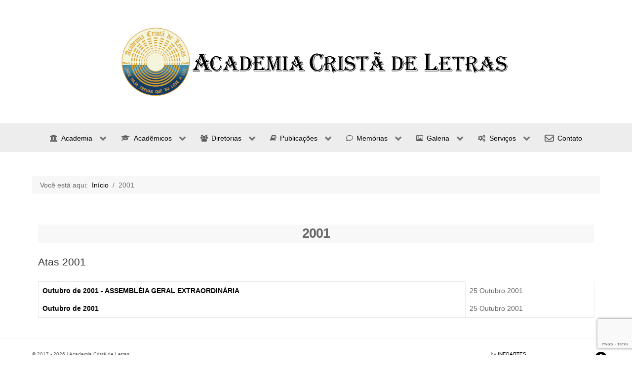

--- FILE ---
content_type: text/html; charset=utf-8
request_url: https://academiacristadeletras.org.br/2001.html
body_size: 9619
content:
                    <!DOCTYPE html>
<html lang="pt-BR" dir="ltr">
        <head>
    
            <meta name="viewport" content="width=device-width, initial-scale=1.0">
        <meta http-equiv="X-UA-Compatible" content="IE=edge" />
        

                <link rel="icon" type="image/x-icon" href="/images/Logo%20ACL%20-%20colorido%20perolado%201.png" />
        
                        <link rel="canonical" href="https://academiacristadeletras.org.br/2001.html" />
        
         <meta charset="utf-8">
	<meta name="rights" content="Todos os direitos reservados">
	<meta name="description" content="A Academia Cristã de Letras é uma entidade cultural que reúne escritores, poetas, historiadores, cientistas e pensadores, interessados no cultivo da língua.">
	<meta name="generator" content="Joomla! - Open Source Content Management">
	<title>2001 - Academia Cristã de Letras</title>
	<link href="/2001.feed?type=rss" rel="alternate" type="application/rss+xml" title="2001 - Academia Cristã de Letras">
	<link href="/2001.feed?type=atom" rel="alternate" type="application/atom+xml" title="2001 - Academia Cristã de Letras">

    <link href="/media/plg_content_ochsocials/och-icons/css/och-icons.min.css?0044a0" rel="stylesheet">
	<link href="/media/plg_content_ochsocials/css/ochsocials.min.css?0044a0" rel="stylesheet">
	<link href="/media/plg_content_ochsocials/css/ochsocials-theme-minima.min.css?0044a0" rel="stylesheet">
	<link href="/media/vendor/joomla-custom-elements/css/joomla-alert.min.css?0.4.1" rel="stylesheet">
	<link href="/media/plg_system_jcemediabox/css/jcemediabox.min.css?7c18c737af0919db884d585b5f82e461" rel="stylesheet">
	<link href="/media/com_jce/site/css/content.min.css?badb4208be409b1335b815dde676300e" rel="stylesheet">
	<link href="/media/gantry5/engines/nucleus/css-compiled/nucleus.css" rel="stylesheet">
	<link href="/templates/g5_hydrogen/custom/css-compiled/hydrogen_14.css" rel="stylesheet">
	<link href="/media/gantry5/engines/nucleus/css-compiled/bootstrap5.css" rel="stylesheet">
	<link href="/media/system/css/joomla-fontawesome.min.css" rel="stylesheet">
	<link href="/media/plg_system_debug/css/debug.css" rel="stylesheet">
	<link href="/media/gantry5/assets/css/font-awesome.min.css" rel="stylesheet">
	<link href="/templates/g5_hydrogen/custom/css-compiled/hydrogen-joomla_14.css" rel="stylesheet">
	<link href="/templates/g5_hydrogen/custom/css-compiled/custom_14.css" rel="stylesheet">

    <script src="/media/plg_content_ochsocials/js/library/och-library.min.js?0044a0" defer></script>
	<script type="application/json" class="joomla-script-options new">{"plg_content_ochsocials":{"version":"1.0.0","debug":false},"bootstrap.tooltip":{".hasTooltip":{"animation":true,"container":"body","html":true,"trigger":"hover focus","boundary":"clippingParents","sanitize":true}},"joomla.jtext":{"MDL_MODALTXT_CLOSE":"close","MDL_MODALTXT_PREVIOUS":"previous","MDL_MODALTXT_NEXT":"next","ERROR":"Erro","MESSAGE":"Mensagem","NOTICE":"Aviso","WARNING":"Aten\u00e7\u00e3o","JCLOSE":"Fechar","JOK":"OK","JOPEN":"Abrir"},"system.paths":{"root":"","rootFull":"https:\/\/academiacristadeletras.org.br\/","base":"","baseFull":"https:\/\/academiacristadeletras.org.br\/"},"csrf.token":"fc140603ed73ff479aa7863d5d3b6b49"}</script>
	<script src="/media/system/js/core.min.js?2cb912"></script>
	<script src="/media/plg_content_ochsocials/js/ochsocials.min.js?0044a0" defer></script>
	<script src="/media/com_content/js/articles-list.min.js?f53819" type="module"></script>
	<script src="/media/vendor/bootstrap/js/popover.min.js?5.3.3" type="module"></script>
	<script src="/media/vendor/jquery/js/jquery.min.js?3.7.1"></script>
	<script src="/media/legacy/js/jquery-noconflict.min.js?504da4"></script>
	<script src="/media/system/js/messages.min.js?9a4811" type="module"></script>
	<script src="/media/plg_system_jcemediabox/js/jcemediabox.min.js?7c18c737af0919db884d585b5f82e461"></script>
	<script src="https://www.google.com/recaptcha/api.js?render=6Ldf4mAjAAAAALzJHP15mOX5kU7ttT8TabOkwVhm"></script>
	<script type="application/ld+json">{"@context":"https://schema.org","@type":"BreadcrumbList","@id":"https://academiacristadeletras.org.br/#/schema/BreadcrumbList/17","itemListElement":[{"@type":"ListItem","position":1,"item":{"@id":"https://academiacristadeletras.org.br/","name":"Início"}},{"@type":"ListItem","position":2,"item":{"@id":"https://academiacristadeletras.org.br/2001.html","name":"2001"}}]}</script>
	<script>jQuery(document).ready(function(){WfMediabox.init({"base":"\/","theme":"standard","width":"","height":"","lightbox":0,"shadowbox":0,"icons":1,"overlay":1,"overlay_opacity":0,"overlay_color":"","transition_speed":300,"close":2,"scrolling":"0","labels":{"close":"Fechar","next":"Pr\u00f3ximo","previous":"Anterior","cancel":"Cancelar","numbers":"{{numbers}}","numbers_count":"{{current}} de {{total}}","download":"Download"},"swipe":true});});</script>
	<script>if (typeof window.grecaptcha !== 'undefined') { grecaptcha.ready(function() { grecaptcha.execute("6Ldf4mAjAAAAALzJHP15mOX5kU7ttT8TabOkwVhm", {action:'homepage'});}); }</script>

    
                    <!-- Global site tag (gtag.js) - Google Analytics -->
<script async src="https://www.googletagmanager.com/gtag/js?id=G-ZH2MYTS4EM"></script>
<script>
  window.dataLayer = window.dataLayer || [];
  function gtag(){dataLayer.push(arguments);}
  gtag('js', new Date());

  gtag('config', 'G-ZH2MYTS4EM');
</script>
            
<link rel="stylesheet" type="text/css" href="/media/smartslider3/src/SmartSlider3/Application/Frontend/Assets/dist/smartslider.min.css?ver=8f12fee6" media="all">
<style data-related="n2-ss-5">div#n2-ss-5 .n2-ss-slider-1{display:grid;box-sizing:border-box;position:relative;background-repeat:repeat;background-position:50% 50%;background-size:cover;background-attachment:scroll;border:0px solid RGBA(62,62,62,1);border-radius:0px;overflow:hidden;}div#n2-ss-5:not(.n2-ss-loaded) .n2-ss-slider-1{background-image:none !important;}div#n2-ss-5 .n2-ss-slider-2{display:grid;place-items:center;position:relative;overflow:hidden;z-index:10;}div#n2-ss-5 .n2-ss-slider-3{position:relative;width:100%;height:100%;z-index:20;display:grid;grid-template-areas:'slide';}div#n2-ss-5 .n2-ss-slider-3 > *{grid-area:slide;}div#n2-ss-5.n2-ss-full-page--constrain-ratio .n2-ss-slider-3{height:auto;}div#n2-ss-5 .n2-ss-slide-backgrounds{position:absolute;left:0;top:0;width:100%;height:100%;}div#n2-ss-5 .n2-ss-slide-backgrounds{z-index:10;}div#n2-ss-5 .n2-ss-slide{display:grid;place-items:center;grid-auto-columns:100%;position:relative;width:100%;height:100%;-webkit-backface-visibility:hidden;z-index:20;}div#n2-ss-5 .n2-ss-slide{perspective:1500px;}div#n2-ss-5 .n2-ss-slide-limiter{max-width:1200px;}div#n2-ss-5 .n-uc-m3gkIVVWviXQ{padding:10px 10px 10px 10px}div#n2-ss-5 .n-uc-F7K2KnKjtiQH-inner{padding:10px 10px 10px 10px;justify-content:center}div#n2-ss-5 .n-uc-F7K2KnKjtiQH{align-self:center;}@media (min-width: 1200px){div#n2-ss-5 [data-hide-desktopportrait="1"]{display: none !important;}}@media (orientation: landscape) and (max-width: 1199px) and (min-width: 901px),(orientation: portrait) and (max-width: 1199px) and (min-width: 701px){div#n2-ss-5 [data-hide-tabletportrait="1"]{display: none !important;}}@media (orientation: landscape) and (max-width: 900px),(orientation: portrait) and (max-width: 700px){div#n2-ss-5 [data-hide-mobileportrait="1"]{display: none !important;}}</style>
<script>(function(){this._N2=this._N2||{_r:[],_d:[],r:function(){this._r.push(arguments)},d:function(){this._d.push(arguments)}}}).call(window);!function(e,i,o,r){(i=e.match(/(Chrome|Firefox|Safari)\/(\d+)\./))&&("Chrome"==i[1]?r=+i[2]>=32:"Firefox"==i[1]?r=+i[2]>=65:"Safari"==i[1]&&(o=e.match(/Version\/(\d+)/)||e.match(/(\d+)[0-9_]+like Mac/))&&(r=+o[1]>=14),r&&document.documentElement.classList.add("n2webp"))}(navigator.userAgent);</script><script src="/media/smartslider3/src/SmartSlider3/Application/Frontend/Assets/dist/n2.min.js?ver=8f12fee6" defer async></script>
<script src="/media/smartslider3/src/SmartSlider3/Application/Frontend/Assets/dist/smartslider-frontend.min.js?ver=8f12fee6" defer async></script>
<script src="/media/smartslider3/src/SmartSlider3/Slider/SliderType/Block/Assets/dist/ss-block.min.js?ver=8f12fee6" defer async></script>
<script>_N2.r('documentReady',function(){_N2.r(["documentReady","smartslider-frontend","ss-block"],function(){new _N2.SmartSliderBlock('n2-ss-5',{"admin":false,"background.video.mobile":1,"loadingTime":2000,"callbacks":"","alias":{"id":0,"smoothScroll":0,"slideSwitch":0,"scroll":1},"align":"normal","isDelayed":0,"responsive":{"mediaQueries":{"all":false,"desktopportrait":["(min-width: 1200px)"],"tabletportrait":["(orientation: landscape) and (max-width: 1199px) and (min-width: 901px)","(orientation: portrait) and (max-width: 1199px) and (min-width: 701px)"],"mobileportrait":["(orientation: landscape) and (max-width: 900px)","(orientation: portrait) and (max-width: 700px)"]},"base":{"slideOuterWidth":1200,"slideOuterHeight":200,"sliderWidth":1200,"sliderHeight":200,"slideWidth":1200,"slideHeight":200},"hideOn":{"desktopLandscape":false,"desktopPortrait":false,"tabletLandscape":false,"tabletPortrait":false,"mobileLandscape":false,"mobilePortrait":false},"onResizeEnabled":true,"type":"fullwidth","sliderHeightBasedOn":"real","focusUser":1,"focusEdge":"auto","breakpoints":[{"device":"tabletPortrait","type":"max-screen-width","portraitWidth":1199,"landscapeWidth":1199},{"device":"mobilePortrait","type":"max-screen-width","portraitWidth":700,"landscapeWidth":900}],"enabledDevices":{"desktopLandscape":0,"desktopPortrait":1,"tabletLandscape":0,"tabletPortrait":1,"mobileLandscape":0,"mobilePortrait":1},"sizes":{"desktopPortrait":{"width":1200,"height":200,"max":3000,"min":1200},"tabletPortrait":{"width":701,"height":116,"customHeight":false,"max":1199,"min":701},"mobilePortrait":{"width":320,"height":53,"customHeight":false,"max":900,"min":320}},"overflowHiddenPage":0,"focus":{"offsetTop":"","offsetBottom":""}},"controls":{"mousewheel":0,"touch":0,"keyboard":0,"blockCarouselInteraction":1},"playWhenVisible":1,"playWhenVisibleAt":0.5,"lazyLoad":0,"lazyLoadNeighbor":0,"blockrightclick":0,"maintainSession":0,"autoplay":{"enabled":0,"start":0,"duration":8000,"autoplayLoop":1,"allowReStart":0,"pause":{"click":1,"mouse":"enter","mediaStarted":1},"resume":{"click":0,"mouse":0,"mediaEnded":1,"slidechanged":0},"interval":1,"intervalModifier":"loop","intervalSlide":"current"},"perspective":1500,"layerMode":{"playOnce":0,"playFirstLayer":1,"mode":"skippable","inAnimation":"mainInEnd"},"parallax":{"enabled":1,"mobile":0,"is3D":0,"animate":1,"horizontal":"mouse","vertical":"mouse","origin":"slider","scrollmove":"both"},"postBackgroundAnimations":0,"initCallbacks":function(){}})})});</script></head>

    <body class="gantry site com_content view-category no-layout no-task dir-ltr itemid-377 outline-14 g-offcanvas-left g-default g-style-preset2">
        
                    

        <div id="g-offcanvas"  data-g-offcanvas-swipe="1" data-g-offcanvas-css3="1">
                        <div class="g-grid">                        

        <div class="g-block size-100">
             <div id="mobile-menu-1531-particle" class="g-content g-particle">            <div id="g-mobilemenu-container" data-g-menu-breakpoint="48rem"></div>
            </div>
        </div>
            </div>
    </div>
        <div id="g-page-surround">
            <div class="g-offcanvas-hide g-offcanvas-toggle" role="navigation" data-offcanvas-toggle aria-controls="g-offcanvas" aria-expanded="false"><i class="fa fa-fw fa-bars"></i></div>                        

                                                        
                <header id="g-header">
                <div class="g-container">                                <div class="g-grid">                        

        <div class="g-block size-100">
             <div class="g-content">
                                    <div class="platform-content"><div class=" moduletable ">
        <div><div class="n2_clear"><ss3-force-full-width data-overflow-x="body" data-horizontal-selector="body"><div class="n2-section-smartslider fitvidsignore  n2_clear" data-ssid="5" tabindex="0" role="region" aria-label="Slider"><div id="n2-ss-5-align" class="n2-ss-align"><div class="n2-padding"><div id="n2-ss-5" data-creator="Smart Slider 3" data-responsive="fullwidth" class="n2-ss-slider n2-ow n2-has-hover n2notransition  ">
        <div class="n2-ss-slider-1 n2-ow">
            <div class="n2-ss-slider-2 n2-ow">
                <div class="n2-ss-slide-backgrounds n2-ow-all"><div class="n2-ss-slide-background" data-public-id="1" data-mode="fill"><div data-color="RGBA(255,255,255,1)" style="background-color: RGBA(255,255,255,1);" class="n2-ss-slide-background-color"></div></div></div>                <div class="n2-ss-slider-3 n2-ow">
                    <svg xmlns="http://www.w3.org/2000/svg" viewBox="0 0 1200 200" data-related-device="desktopPortrait" class="n2-ow n2-ss-preserve-size n2-ss-preserve-size--slider n2-ss-slide-limiter"></svg><div data-first="1" data-slide-duration="0" data-id="13" data-slide-public-id="1" data-title="Slide" class="n2-ss-slide n2-ow  n2-ss-slide-13"><div role="note" class="n2-ss-slide--focus" tabindex="-1">Slide</div><div class="n2-ss-layers-container n2-ss-slide-limiter n2-ow"><div class="n2-ss-layer n2-ow n-uc-m3gkIVVWviXQ" data-sstype="slide" data-pm="default"><div class="n2-ss-layer n2-ow n-uc-F7K2KnKjtiQH" data-pm="default" data-sstype="content" data-hasbackground="0"><div class="n2-ss-section-main-content n2-ss-layer-with-background n2-ss-layer-content n2-ow n-uc-F7K2KnKjtiQH-inner"><div class="n2-ss-layer n2-ow n-uc-irKAMtNPMLLP" data-pm="normal" data-sstype="layer"><div class=" n2-ss-item-image-content n2-ss-item-content n2-ow-all"><a href="https://academiacristadeletras.org.br/"><picture class="skip-lazy" data-skip-lazy="1"><img id="n2-ss-5item1" alt="" class="skip-lazy" width="800" height="145" data-skip-lazy="1" src="/images/banners/a-logo-oficial-ACL2.jpg" /></picture></a></div></div></div></div></div></div></div>                </div>
                            </div>
        </div>
        </div><ss3-loader></ss3-loader></div></div><div class="n2_clear"></div></div></ss3-force-full-width></div></div></div></div>
            
        </div>
        </div>
            </div>
            </div>
        
    </header>
                                                    
                <section id="g-navigation">
                <div class="g-container">                                <div class="g-grid">                        

        <div class="g-block size-100">
             <div id="menu-4418-particle" class="g-content g-particle">            <nav class="g-main-nav" data-g-hover-expand="true">
        <ul class="g-toplevel">
                                                                                                                
        
                
        
                
        
        <li class="g-menu-item g-menu-item-type-component g-menu-item-101 g-parent g-standard g-menu-item-link-parent ">
                            <a class="g-menu-item-container" href="/">
                                                <i class="fa fa-bank" aria-hidden="true"></i>
                                                    <span class="g-menu-item-content">
                                    <span class="g-menu-item-title">Academia</span>
            
                    </span>
                    <span class="g-menu-parent-indicator" data-g-menuparent=""></span>                            </a>
                                                                            <ul class="g-dropdown g-inactive g-fade g-dropdown-right">
            <li class="g-dropdown-column">
                        <div class="g-grid">
                        <div class="g-block size-100">
            <ul class="g-sublevel">
                <li class="g-level-1 g-go-back">
                    <a class="g-menu-item-container" href="#" data-g-menuparent=""><span>Back</span></a>
                </li>
                                                                                                                    
        
                
        
                
        
        <li class="g-menu-item g-menu-item-type-component g-menu-item-121  ">
                            <a class="g-menu-item-container" href="/home/quem-somos.html">
                                                <i class="fa fa-address-card" aria-hidden="true"></i>
                                                    <span class="g-menu-item-content">
                                    <span class="g-menu-item-title">Quem somos</span>
            
                    </span>
                                                </a>
                                </li>
    
                                                                                                
        
                
        
                
        
        <li class="g-menu-item g-menu-item-type-component g-menu-item-124  ">
                            <a class="g-menu-item-container" href="/home/objetivos.html">
                                                <i class="fa fa-bullseye" aria-hidden="true"></i>
                                                    <span class="g-menu-item-content">
                                    <span class="g-menu-item-title">Objetivos</span>
            
                    </span>
                                                </a>
                                </li>
    
                                                                                                
        
                
        
                
        
        <li class="g-menu-item g-menu-item-type-component g-menu-item-123  ">
                            <a class="g-menu-item-container" href="/home/estatutos.html">
                                                <i class="fa fa-book" aria-hidden="true"></i>
                                                    <span class="g-menu-item-content">
                                    <span class="g-menu-item-title">Estatutos</span>
            
                    </span>
                                                </a>
                                </li>
    
                                                                                                
        
                
        
                
        
        <li class="g-menu-item g-menu-item-type-component g-menu-item-604  ">
                            <a class="g-menu-item-container" href="/home/regimento-interno.html">
                                                <i class="fa fa-files-o" aria-hidden="true"></i>
                                                    <span class="g-menu-item-content">
                                    <span class="g-menu-item-title">Regimento Interno</span>
            
                    </span>
                                                </a>
                                </li>
    
                                                                                                
        
                
        
                
        
        <li class="g-menu-item g-menu-item-type-component g-menu-item-122  ">
                            <a class="g-menu-item-container" href="/home/historia-da-acl.html">
                                                <i class="fa fa-pencil-square-o" aria-hidden="true"></i>
                                                    <span class="g-menu-item-content">
                                    <span class="g-menu-item-title">História da ACL</span>
            
                    </span>
                                                </a>
                                </li>
    
                                                                                                
        
                
        
                
        
        <li class="g-menu-item g-menu-item-type-component g-menu-item-212  ">
                            <a class="g-menu-item-container" href="/home/patrono-da-acl.html">
                                                <i class="fa fa-graduation-cap" aria-hidden="true"></i>
                                                    <span class="g-menu-item-content">
                                    <span class="g-menu-item-title">Patrono da ACL</span>
            
                    </span>
                                                </a>
                                </li>
    
                                                                                                
        
                
        
                
        
        <li class="g-menu-item g-menu-item-type-component g-menu-item-390  ">
                            <a class="g-menu-item-container" href="/home/decalogo.html">
                                                <i class="fa fa-list-ol" aria-hidden="true"></i>
                                                    <span class="g-menu-item-content">
                                    <span class="g-menu-item-title">Decálogo</span>
            
                    </span>
                                                </a>
                                </li>
    
                                                                                                
        
                
        
                
        
        <li class="g-menu-item g-menu-item-type-component g-menu-item-625  ">
                            <a class="g-menu-item-container" href="/home/historia-do-hino-da-acl.html">
                                                <i class="fa fa-music" aria-hidden="true"></i>
                                                    <span class="g-menu-item-content">
                                    <span class="g-menu-item-title">História do Hino da ACL</span>
            
                    </span>
                                                </a>
                                </li>
    
                                                                                                
        
                
        
                
        
        <li class="g-menu-item g-menu-item-type-component g-menu-item-623  ">
                            <a class="g-menu-item-container" href="/home/hino-da-academia.html">
                                                <i class="fa fa-music" aria-hidden="true"></i>
                                                    <span class="g-menu-item-content">
                                    <span class="g-menu-item-title">Hino da ACL</span>
            
                    </span>
                                                </a>
                                </li>
    
    
            </ul>
        </div>
            </div>

            </li>
        </ul>
            </li>
    
                                                                                                
        
                
        
                
        
        <li class="g-menu-item g-menu-item-type-heading g-menu-item-143 g-parent g-standard  ">
                            <div class="g-menu-item-container" data-g-menuparent="">                                    <i class="fa fa-mortar-board" aria-hidden="true"></i>
                                                                            <span class="g-nav-header g-menu-item-content">            <span class="g-menu-item-title">Acadêmicos</span>
            </span>
                                        <span class="g-menu-parent-indicator"></span>                            </div>                                                                <ul class="g-dropdown g-inactive g-fade g-dropdown-right">
            <li class="g-dropdown-column">
                        <div class="g-grid">
                        <div class="g-block size-100">
            <ul class="g-sublevel">
                <li class="g-level-1 g-go-back">
                    <a class="g-menu-item-container" href="#" data-g-menuparent=""><span>Back</span></a>
                </li>
                                                                                                                    
        
                
        
                
        
        <li class="g-menu-item g-menu-item-type-component g-menu-item-108  ">
                            <a class="g-menu-item-container" href="/academicos/academicos-por-cadeira.html">
                                                <i class="fa fa-sort-amount-desc" aria-hidden="true"></i>
                                                    <span class="g-menu-item-content">
                                    <span class="g-menu-item-title">Acadêmicos (de 1 a 40)</span>
            
                    </span>
                                                </a>
                                </li>
    
                                                                                                
        
                
        
                
        
        <li class="g-menu-item g-menu-item-type-component g-menu-item-144  ">
                            <a class="g-menu-item-container" href="/academicos/academicos-de-a-z.html">
                                                <i class="fa fa-sort-alpha-asc" aria-hidden="true"></i>
                                                    <span class="g-menu-item-content">
                                    <span class="g-menu-item-title">Acadêmicos (de A - Z)</span>
            
                    </span>
                                                </a>
                                </li>
    
                                                                                                
        
                
        
                
        
        <li class="g-menu-item g-menu-item-type-component g-menu-item-214  ">
                            <a class="g-menu-item-container" href="/academicos/homenagens.html">
                                                <i class="fa fa-child" aria-hidden="true"></i>
                                                    <span class="g-menu-item-content">
                                    <span class="g-menu-item-title">Homenagens</span>
            
                    </span>
                                                </a>
                                </li>
    
                                                                                                
        
                
        
                
        
        <li class="g-menu-item g-menu-item-type-component g-menu-item-365  ">
                            <a class="g-menu-item-container" href="/academicos/cerimonia-de-posse.html">
                                                <i class="fa fa-glass" aria-hidden="true"></i>
                                                    <span class="g-menu-item-content">
                                    <span class="g-menu-item-title">Cerimônias de Posse</span>
            
                    </span>
                                                </a>
                                </li>
    
                                                                                                
        
                
        
                
        
        <li class="g-menu-item g-menu-item-type-component g-menu-item-391  ">
                            <a class="g-menu-item-container" href="/academicos/membros-honorarios.html">
                                                <i class="fa fa-graduation-cap" aria-hidden="true"></i>
                                                    <span class="g-menu-item-content">
                                    <span class="g-menu-item-title">Membros honorários</span>
            
                    </span>
                                                </a>
                                </li>
    
                                                                                                
        
                
        
                
        
        <li class="g-menu-item g-menu-item-type-component g-menu-item-392  ">
                            <a class="g-menu-item-container" href="/academicos/membros-correspondentes.html">
                                                <i class="fa fa-graduation-cap" aria-hidden="true"></i>
                                                    <span class="g-menu-item-content">
                                    <span class="g-menu-item-title">Membros correspondentes</span>
            
                    </span>
                                                </a>
                                </li>
    
                                                                                                
        
                
        
                
        
        <li class="g-menu-item g-menu-item-type-component g-menu-item-395  ">
                            <a class="g-menu-item-container" href="/academicos/membros-benemeritos.html">
                                                <i class="fa fa-graduation-cap" aria-hidden="true"></i>
                                                    <span class="g-menu-item-content">
                                    <span class="g-menu-item-title">Membros Beneméritos</span>
            
                    </span>
                                                </a>
                                </li>
    
    
            </ul>
        </div>
            </div>

            </li>
        </ul>
            </li>
    
                                                                                                
        
                
        
                
        
        <li class="g-menu-item g-menu-item-type-heading g-menu-item-217 g-parent g-standard  ">
                            <div class="g-menu-item-container" data-g-menuparent="">                                    <i class="fa fa-group" aria-hidden="true"></i>
                                                                            <span class="g-nav-header g-menu-item-content">            <span class="g-menu-item-title">Diretorias</span>
            </span>
                                        <span class="g-menu-parent-indicator"></span>                            </div>                                                                <ul class="g-dropdown g-inactive g-fade g-dropdown-right">
            <li class="g-dropdown-column">
                        <div class="g-grid">
                        <div class="g-block size-100">
            <ul class="g-sublevel">
                <li class="g-level-1 g-go-back">
                    <a class="g-menu-item-container" href="#" data-g-menuparent=""><span>Back</span></a>
                </li>
                                                                                                                    
        
                
        
                
        
        <li class="g-menu-item g-menu-item-type-component g-menu-item-226  ">
                            <a class="g-menu-item-container" href="/diretorias/diretorias-da-acl.html">
                                                <i class="fa fa-users" aria-hidden="true"></i>
                                                    <span class="g-menu-item-content">
                                    <span class="g-menu-item-title">Diretorias</span>
            
                    </span>
                                                </a>
                                </li>
    
                                                                                                
        
                
        
                
        
        <li class="g-menu-item g-menu-item-type-component g-menu-item-133  ">
                            <a class="g-menu-item-container" href="/diretorias/presidentes.html">
                                                <i class="fa fa-user-plus" aria-hidden="true"></i>
                                                    <span class="g-menu-item-content">
                                    <span class="g-menu-item-title">Presidentes</span>
            
                    </span>
                                                </a>
                                </li>
    
    
            </ul>
        </div>
            </div>

            </li>
        </ul>
            </li>
    
                                                                                                
        
                
        
                
        
        <li class="g-menu-item g-menu-item-type-heading g-menu-item-138 g-parent g-standard  ">
                            <div class="g-menu-item-container" data-g-menuparent="">                                    <i class="fa fa-book" aria-hidden="true"></i>
                                                                            <span class="g-nav-header g-menu-item-content">            <span class="g-menu-item-title">Publicações</span>
            </span>
                                        <span class="g-menu-parent-indicator"></span>                            </div>                                                                <ul class="g-dropdown g-inactive g-fade g-dropdown-right">
            <li class="g-dropdown-column">
                        <div class="g-grid">
                        <div class="g-block size-100">
            <ul class="g-sublevel">
                <li class="g-level-1 g-go-back">
                    <a class="g-menu-item-container" href="#" data-g-menuparent=""><span>Back</span></a>
                </li>
                                                                                                                    
        
                
        
                
        
        <li class="g-menu-item g-menu-item-type-component g-menu-item-139  ">
                            <a class="g-menu-item-container" href="/publicacoes/noticias.html">
                                                <i class="fa fa-newspaper-o" aria-hidden="true"></i>
                                                    <span class="g-menu-item-content">
                                    <span class="g-menu-item-title">Notícias</span>
            
                    </span>
                                                </a>
                                </li>
    
                                                                                                
        
                
        
                
        
        <li class="g-menu-item g-menu-item-type-component g-menu-item-681  ">
                            <a class="g-menu-item-container" href="/publicacoes/jornal-da-acl.html">
                                                <i class="fa fa-book" aria-hidden="true"></i>
                                                    <span class="g-menu-item-content">
                                    <span class="g-menu-item-title">Jornal da ACL</span>
            
                    </span>
                                                </a>
                                </li>
    
                                                                                                
        
                
        
                
        
        <li class="g-menu-item g-menu-item-type-component g-menu-item-142  ">
                            <a class="g-menu-item-container" href="/publicacoes/artigos.html">
                                                <i class="fa fa-map-o" aria-hidden="true"></i>
                                                    <span class="g-menu-item-content">
                                    <span class="g-menu-item-title">Artigos</span>
            
                    </span>
                                                </a>
                                </li>
    
                                                                                                
        
                
        
                
        
        <li class="g-menu-item g-menu-item-type-component g-menu-item-192  ">
                            <a class="g-menu-item-container" href="/publicacoes/cronicas.html">
                                                <i class="fa fa-map" aria-hidden="true"></i>
                                                    <span class="g-menu-item-content">
                                    <span class="g-menu-item-title">Crônicas</span>
            
                    </span>
                                                </a>
                                </li>
    
                                                                                                
        
                
        
                
        
        <li class="g-menu-item g-menu-item-type-component g-menu-item-193  ">
                            <a class="g-menu-item-container" href="/publicacoes/poesias.html">
                                                <i class="fa fa-copy" aria-hidden="true"></i>
                                                    <span class="g-menu-item-content">
                                    <span class="g-menu-item-title">Poesias</span>
            
                    </span>
                                                </a>
                                </li>
    
                                                                                                
        
                
        
                
        
        <li class="g-menu-item g-menu-item-type-component g-menu-item-209  ">
                            <a class="g-menu-item-container" href="/publicacoes/prefacios.html">
                                                <i class="fa fa-book" aria-hidden="true"></i>
                                                    <span class="g-menu-item-content">
                                    <span class="g-menu-item-title">Prefácios</span>
            
                    </span>
                                                </a>
                                </li>
    
                                                                                                
        
                
        
                
        
        <li class="g-menu-item g-menu-item-type-component g-menu-item-227  ">
                            <a class="g-menu-item-container" href="/publicacoes/trovas.html">
                                                <i class="fa fa-commenting-o" aria-hidden="true"></i>
                                                    <span class="g-menu-item-content">
                                    <span class="g-menu-item-title">Trovas</span>
            
                    </span>
                                                </a>
                                </li>
    
                                                                                                
        
                
        
                
        
        <li class="g-menu-item g-menu-item-type-component g-menu-item-232  ">
                            <a class="g-menu-item-container" href="/publicacoes/criticas-literarias.html">
                                                <i class="fa fa-male" aria-hidden="true"></i>
                                                    <span class="g-menu-item-content">
                                    <span class="g-menu-item-title">Críticas literárias</span>
            
                    </span>
                                                </a>
                                </li>
    
                                                                                                
        
                
        
                
        
        <li class="g-menu-item g-menu-item-type-component g-menu-item-278  ">
                            <a class="g-menu-item-container" href="/publicacoes/ensaios.html">
                                                <i class="fa fa-child" aria-hidden="true"></i>
                                                    <span class="g-menu-item-content">
                                    <span class="g-menu-item-title">Ensaios</span>
            
                    </span>
                                                </a>
                                </li>
    
                                                                                                
        
                
        
                
        
        <li class="g-menu-item g-menu-item-type-component g-menu-item-360  ">
                            <a class="g-menu-item-container" href="/publicacoes/contos.html">
                                                <i class="fa fa-comments" aria-hidden="true"></i>
                                                    <span class="g-menu-item-content">
                                    <span class="g-menu-item-title">Contos</span>
            
                    </span>
                                                </a>
                                </li>
    
                                                                                                
        
                
        
                
        
        <li class="g-menu-item g-menu-item-type-component g-menu-item-492  ">
                            <a class="g-menu-item-container" href="/publicacoes/livros.html">
                                                <i class="fa fa-book" aria-hidden="true"></i>
                                                    <span class="g-menu-item-content">
                                    <span class="g-menu-item-title">Livros</span>
            
                    </span>
                                                </a>
                                </li>
    
    
            </ul>
        </div>
            </div>

            </li>
        </ul>
            </li>
    
                                                                                                
        
                
        
                
        
        <li class="g-menu-item g-menu-item-type-separator g-menu-item-191 g-parent g-standard  ">
                            <div class="g-menu-item-container" data-g-menuparent="">                                    <i class="fa fa-comment-o" aria-hidden="true"></i>
                                                                            <span class="g-separator g-menu-item-content">            <span class="g-menu-item-title">Memórias</span>
            </span>
                                        <span class="g-menu-parent-indicator"></span>                            </div>                                                                <ul class="g-dropdown g-inactive g-fade g-dropdown-right">
            <li class="g-dropdown-column">
                        <div class="g-grid">
                        <div class="g-block size-100">
            <ul class="g-sublevel">
                <li class="g-level-1 g-go-back">
                    <a class="g-menu-item-container" href="#" data-g-menuparent=""><span>Back</span></a>
                </li>
                                                                                                                    
        
                
        
                
        
        <li class="g-menu-item g-menu-item-type-component g-menu-item-228  ">
                            <a class="g-menu-item-container" href="/curiosidades/imortais.html">
                                                <i class="fa fa-align-justify" aria-hidden="true"></i>
                                                    <span class="g-menu-item-content">
                                    <span class="g-menu-item-title">História Ilustrada da ACL</span>
            
                    </span>
                                                </a>
                                </li>
    
                                                                                                
        
                
        
                
        
        <li class="g-menu-item g-menu-item-type-component g-menu-item-219  ">
                            <a class="g-menu-item-container" href="/curiosidades/pensamentos.html">
                                                <i class="fa fa-exclamation" aria-hidden="true"></i>
                                                    <span class="g-menu-item-content">
                                    <span class="g-menu-item-title">Pensamentos</span>
            
                    </span>
                                                </a>
                                </li>
    
                                                                                                
        
                
        
                
        
        <li class="g-menu-item g-menu-item-type-component g-menu-item-364  ">
                            <a class="g-menu-item-container" href="/curiosidades/tertulias-e-posse-virtual.html">
                                                <i class="fa fa-smile-o" aria-hidden="true"></i>
                                                    <span class="g-menu-item-content">
                                    <span class="g-menu-item-title">Tertúlias</span>
            
                    </span>
                                                </a>
                                </li>
    
                                                                                                
        
                
        
                
        
        <li class="g-menu-item g-menu-item-type-component g-menu-item-367  ">
                            <a class="g-menu-item-container" href="/curiosidades/reunioes.html">
                                                <i class="fa fa-folder-open" aria-hidden="true"></i>
                                                    <span class="g-menu-item-content">
                                    <span class="g-menu-item-title">Reuniões</span>
            
                    </span>
                                                </a>
                                </li>
    
                                                                                                
        
                
        
                
        
        <li class="g-menu-item g-menu-item-type-component g-menu-item-394  ">
                            <a class="g-menu-item-container" href="/curiosidades/homenagens-memoria.html">
                                                <i class="fa fa-hourglass-end" aria-hidden="true"></i>
                                                    <span class="g-menu-item-content">
                                    <span class="g-menu-item-title">Homenagens | Memória</span>
            
                    </span>
                                                </a>
                                </li>
    
                                                                                                
        
                
        
                
        
        <li class="g-menu-item g-menu-item-type-component g-menu-item-556  ">
                            <a class="g-menu-item-container" href="/curiosidades/cerimonias-posses.html">
                                                <i class="fa fa-glass" aria-hidden="true"></i>
                                                    <span class="g-menu-item-content">
                                    <span class="g-menu-item-title">Cerimônias | Posses</span>
            
                    </span>
                                                </a>
                                </li>
    
                                                                                                
        
                
        
                
        
        <li class="g-menu-item g-menu-item-type-component g-menu-item-624  ">
                            <a class="g-menu-item-container" href="/curiosidades/discursos.html">
                                                <i class="fa fa-microphone" aria-hidden="true"></i>
                                                    <span class="g-menu-item-content">
                                    <span class="g-menu-item-title">Discursos</span>
            
                    </span>
                                                </a>
                                </li>
    
    
            </ul>
        </div>
            </div>

            </li>
        </ul>
            </li>
    
                                                                                                
        
                
        
                
        
        <li class="g-menu-item g-menu-item-type-heading g-menu-item-125 g-parent g-standard  ">
                            <div class="g-menu-item-container" data-g-menuparent="">                                    <i class="fa fa-picture-o" aria-hidden="true"></i>
                                                                            <span class="g-nav-header g-menu-item-content">            <span class="g-menu-item-title">Galeria</span>
            </span>
                                        <span class="g-menu-parent-indicator"></span>                            </div>                                                                <ul class="g-dropdown g-inactive g-fade g-dropdown-right">
            <li class="g-dropdown-column">
                        <div class="g-grid">
                        <div class="g-block size-100">
            <ul class="g-sublevel">
                <li class="g-level-1 g-go-back">
                    <a class="g-menu-item-container" href="#" data-g-menuparent=""><span>Back</span></a>
                </li>
                                                                                                                    
        
                
        
                
        
        <li class="g-menu-item g-menu-item-type-component g-menu-item-126  ">
                            <a class="g-menu-item-container" href="/galeria/fotos.html">
                                                <i class="fa fa-picture-o" aria-hidden="true"></i>
                                                    <span class="g-menu-item-content">
                                    <span class="g-menu-item-title">Fotos</span>
            
                    </span>
                                                </a>
                                </li>
    
                                                                                                
        
                
        
                
        
        <li class="g-menu-item g-menu-item-type-component g-menu-item-127  ">
                            <a class="g-menu-item-container" href="/galeria/videos.html">
                                                <i class="fa fa-film" aria-hidden="true"></i>
                                                    <span class="g-menu-item-content">
                                    <span class="g-menu-item-title">Vídeos</span>
            
                    </span>
                                                </a>
                                </li>
    
                                                                                                
        
                
        
                
        
        <li class="g-menu-item g-menu-item-type-component g-menu-item-266  ">
                            <a class="g-menu-item-container" href="/galeria/entrevistas.html">
                                                <i class="fa fa-microphone" aria-hidden="true"></i>
                                                    <span class="g-menu-item-content">
                                    <span class="g-menu-item-title">Entrevistas / Palestras</span>
            
                    </span>
                                                </a>
                                </li>
    
                                                                                                
        
                
        
                
        
        <li class="g-menu-item g-menu-item-type-component g-menu-item-622  ">
                            <a class="g-menu-item-container" href="/galeria/podcasts.html">
                                                <i class="fa fa-microphone" aria-hidden="true"></i>
                                                    <span class="g-menu-item-content">
                                    <span class="g-menu-item-title">Podcasts</span>
            
                    </span>
                                                </a>
                                </li>
    
    
            </ul>
        </div>
            </div>

            </li>
        </ul>
            </li>
    
                                                                                                
        
                
        
                
        
        <li class="g-menu-item g-menu-item-type-heading g-menu-item-128 g-parent g-standard  ">
                            <div class="g-menu-item-container" data-g-menuparent="">                                    <i class="fa fa-cogs" aria-hidden="true"></i>
                                                                            <span class="g-nav-header g-menu-item-content">            <span class="g-menu-item-title">Serviços</span>
            </span>
                                        <span class="g-menu-parent-indicator"></span>                            </div>                                                                <ul class="g-dropdown g-inactive g-fade g-dropdown-right">
            <li class="g-dropdown-column">
                        <div class="g-grid">
                        <div class="g-block size-100">
            <ul class="g-sublevel">
                <li class="g-level-1 g-go-back">
                    <a class="g-menu-item-container" href="#" data-g-menuparent=""><span>Back</span></a>
                </li>
                                                                                                                    
        
                
        
                
        
        <li class="g-menu-item g-menu-item-type-component g-menu-item-132  ">
                            <a class="g-menu-item-container" href="/servicos/links-uteis.html">
                                                <i class="fa fa-external-link" aria-hidden="true"></i>
                                                    <span class="g-menu-item-content">
                                    <span class="g-menu-item-title">Links úteis</span>
            
                    </span>
                                                </a>
                                </li>
    
                                                                                                
        
                
        
                
        
        <li class="g-menu-item g-menu-item-type-component g-menu-item-141  ">
                            <a class="g-menu-item-container" href="/servicos/agenda.html">
                                                <i class="fa fa-pencil-square-o" aria-hidden="true"></i>
                                                    <span class="g-menu-item-content">
                                    <span class="g-menu-item-title">Agenda</span>
            
                    </span>
                                                </a>
                                </li>
    
                                                                                                
        
                
        
                
        
        <li class="g-menu-item g-menu-item-type-component g-menu-item-140  ">
                            <a class="g-menu-item-container" href="/servicos/informacoes.html">
                                                <i class="fa fa-comment-o" aria-hidden="true"></i>
                                                    <span class="g-menu-item-content">
                                    <span class="g-menu-item-title">Informações</span>
            
                    </span>
                                                </a>
                                </li>
    
                                                                                                
        
                
        
                
        
        <li class="g-menu-item g-menu-item-type-component g-menu-item-229  ">
                            <a class="g-menu-item-container" href="/servicos/pesquisa.html">
                                                <i class="fa fa-binoculars" aria-hidden="true"></i>
                                                    <span class="g-menu-item-content">
                                    <span class="g-menu-item-title">Pesquisa</span>
            
                    </span>
                                                </a>
                                </li>
    
                                                                                                
        
                
        
                
        
        <li class="g-menu-item g-menu-item-type-component g-menu-item-349  ">
                            <a class="g-menu-item-container" href="/servicos/menuatas.html">
                                                <i class="fa fa-book" aria-hidden="true"></i>
                                                    <span class="g-menu-item-content">
                                    <span class="g-menu-item-title">Atas</span>
            
                    </span>
                                                </a>
                                </li>
    
                                                                                                
        
                
        
                
        
        <li class="g-menu-item g-menu-item-type-component g-menu-item-396  ">
                            <a class="g-menu-item-container" href="/servicos/editais.html">
                                                <i class="fa fa-handshake-o" aria-hidden="true"></i>
                                                    <span class="g-menu-item-content">
                                    <span class="g-menu-item-title">Editais</span>
            
                    </span>
                                                </a>
                                </li>
    
                                                                                                
        
                
        
                
        
        <li class="g-menu-item g-menu-item-type-separator g-menu-item-673 g-parent  ">
                            <div class="g-menu-item-container" data-g-menuparent="">                                    <i class="fa fa-cart-plus" aria-hidden="true"></i>
                                                                            <span class="g-separator g-menu-item-content">            <span class="g-menu-item-title">Obras à venda</span>
            </span>
                                        <span class="g-menu-parent-indicator"></span>                            </div>                                                                <ul class="g-dropdown g-inactive g-fade g-dropdown-right">
            <li class="g-dropdown-column">
                        <div class="g-grid">
                        <div class="g-block size-100">
            <ul class="g-sublevel">
                <li class="g-level-2 g-go-back">
                    <a class="g-menu-item-container" href="#" data-g-menuparent=""><span>Back</span></a>
                </li>
                                                                                                                    
        
                
        
                
        
        <li class="g-menu-item g-menu-item-type-component g-menu-item-674  ">
                            <a class="g-menu-item-container" href="/servicos/obras-a-venda/arte.html">
                                                <i class="fa fa-paint-brush" aria-hidden="true"></i>
                                                    <span class="g-menu-item-content">
                                    <span class="g-menu-item-title">Arte</span>
            
                    </span>
                                                </a>
                                </li>
    
                                                                                                
        
                
        
                
        
        <li class="g-menu-item g-menu-item-type-component g-menu-item-675  ">
                            <a class="g-menu-item-container" href="/servicos/obras-a-venda/livros.html">
                                                <i class="fa fa-book" aria-hidden="true"></i>
                                                    <span class="g-menu-item-content">
                                    <span class="g-menu-item-title">Livros</span>
            
                    </span>
                                                </a>
                                </li>
    
    
            </ul>
        </div>
            </div>

            </li>
        </ul>
            </li>
    
                                                                                                
        
                
        
                
        
        <li class="g-menu-item g-menu-item-type-component g-menu-item-476  ">
                            <a class="g-menu-item-container" href="/servicos/mapa-do-site.html?view=html&amp;id=1">
                                                <i class="fa fa-sitemap" aria-hidden="true"></i>
                                                    <span class="g-menu-item-content">
                                    <span class="g-menu-item-title">Mapa do Site</span>
            
                    </span>
                                                </a>
                                </li>
    
    
            </ul>
        </div>
            </div>

            </li>
        </ul>
            </li>
    
                                                                                                
        
                
        
                
        
        <li class="g-menu-item g-menu-item-type-component g-menu-item-118 g-standard  ">
                            <a class="g-menu-item-container" href="/contato.html" title="Contato">
                                                <i class="fa fa-envelope-o fa-lg" aria-hidden="true"></i>
                                                    <span class="g-menu-item-content">
                                    <span class="g-menu-item-title">Contato</span>
            
                    </span>
                                                </a>
                                </li>
    
    
        </ul>
    </nav>
            </div>
        </div>
            </div>
            </div>
        
    </section>
                                                    
                <main id="g-main">
                <div class="g-container">                                <div class="g-grid">                        

        <div class="g-block size-100">
             <div class="g-content">
                                    <div class="platform-content"><div class="breadcrumbs moduletable ">
        <nav class="mod-breadcrumbs__wrapper" aria-label="Breadcrumbs">
    <ol class="mod-breadcrumbs breadcrumb px-3 py-2">
                    <li class="mod-breadcrumbs__here float-start">
                Você está aqui: &#160;
            </li>
        
        <li class="mod-breadcrumbs__item breadcrumb-item"><a href="/" class="pathway"><span>Início</span></a></li><li class="mod-breadcrumbs__item breadcrumb-item active"><span>2001</span></li>    </ol>
    </nav>
</div></div>
            
        </div>
        </div>
            </div>
                            <div class="g-grid">                        

        <div class="g-block size-100">
             <div class="g-system-messages">
                                            <div id="system-message-container" aria-live="polite"></div>

            
    </div>
        </div>
            </div>
                            <div class="g-grid">                        

        <div class="g-block size-100">
             <div class="g-content">
                                                            <div class="platform-content container"><div class="row"><div class="col"><div class="com-content-category category-list">

<div class="content-category">
            <h1>
            2001        </h1>
    
            <h2>
            Atas 2001        </h2>
        
                
        
<form action="https://academiacristadeletras.org.br/2001.html" method="post" name="adminForm" id="adminForm" class="com-content-category__articles">
    
    
            <table class="com-content-category__table category table table-striped table-bordered table-hover">
            <caption class="visually-hidden">
                Tabela de Artigos            </caption>
            <thead class="visually-hidden">
                <tr>
                    <th scope="col" id="categorylist_header_title">
                        <a href="#" onclick="Joomla.tableOrdering('a.title','asc','', document.getElementById('adminForm'));return false;" class="hasTooltip" title="Selecione para ordenar por esta coluna" data-bs-placement="top">Título</a>                    </th>
                                            <th scope="col" id="categorylist_header_date">
                                                            <a href="#" onclick="Joomla.tableOrdering('a.created','asc','');return false;" class="hasTooltip" title="Selecione para ordenar por esta coluna" data-bs-placement="top">Data Criada</a>                                                    </th>
                                                                                                                                        </tr>
            </thead>
            <tbody>
                                                <tr class="cat-list-row0" >
                                <th class="list-title" scope="row">
                                            <a href="/2001/atas-2001-assembleia-geral-extraordinaria.html">
                            Outubro de 2001 - ASSEMBLÉIA GERAL EXTRAORDINÁRIA                        </a>
                                                                                                                        </th>
                                    <td class="list-date small">
                        25 Outubro 2001                    </td>
                                                                                                                </tr>
                                                <tr class="cat-list-row1" >
                                <th class="list-title" scope="row">
                                            <a href="/2001/outubro-de-2001.html">
                            Outubro de 2001                        </a>
                                                                                                                        </th>
                                    <td class="list-date small">
                        25 Outubro 2001                    </td>
                                                                                                                </tr>
                        </tbody>
        </table>
    
        
                        <div>
        <input type="hidden" name="filter_order" value="">
        <input type="hidden" name="filter_order_Dir" value="">
        <input type="hidden" name="limitstart" value="">
        <input type="hidden" name="task" value="">
    </div>
</form>

    </div>

</div></div></div></div>
    
            
    </div>
        </div>
            </div>
            </div>
        
    </main>
                                                    
                <footer id="g-footer">
                <div class="g-container">                                <div class="g-grid">                        

        <div class="g-block size-25 align-left will_rodape">
             <div id="copyright-8810-particle" class="g-content g-particle">            &copy;
    2017 -     2026
    | Academia Cristã de Letras
            </div>
        </div>
                    

        <div class="g-block size-45 center will_rodape">
             <div class="g-content">
                                    <div class="platform-content"><div class="footer moduletable ">
        
<div id="mod-custom88" class="mod-custom custom">
    <p style="text-align: center;">&nbsp;<span style="color: #999999; font-family: tahoma, arial, helvetica, sans-serif;">Rua Dr. Carvalho De Mendonça, 203 - Campos Elíseos - São Paulo - SP - Brasil - CEP: 01201-010</span></p></div>
</div></div>
            
        </div>
        </div>
                    

        <div class="g-block size-25 align-right will_rodape">
             <div id="branding-3285-particle" class="g-content g-particle">            <div class="g-branding will_rodape">
    by <a href="https://infoartes.net.br/" title="INFOARTES" class="will_rodape" target="_blank">INFOARTES</a>
</div>
            </div>
        </div>
                    

        <div class="g-block size-5 align-right wil_rodape">
             <div id="totop-5852-particle" class="g-content g-particle">            <div class="totop g-particle">
    <div class="g-totop">
        <a href="#" id="g-totop" rel="nofollow">
            <i class="fa fa-arrow-circle-up fa-2x"></i>                                </a>
    </div>
</div>
            </div>
        </div>
            </div>
            </div>
        
    </footer>
                                
                        

        </div>
                    

                        <script type="text/javascript" src="/media/gantry5/assets/js/main.js"></script>
    

    

        
    </body>
</html>


--- FILE ---
content_type: text/html; charset=utf-8
request_url: https://www.google.com/recaptcha/api2/anchor?ar=1&k=6Ldf4mAjAAAAALzJHP15mOX5kU7ttT8TabOkwVhm&co=aHR0cHM6Ly9hY2FkZW1pYWNyaXN0YWRlbGV0cmFzLm9yZy5icjo0NDM.&hl=en&v=PoyoqOPhxBO7pBk68S4YbpHZ&size=invisible&anchor-ms=20000&execute-ms=30000&cb=tvys7cojtzs8
body_size: 48657
content:
<!DOCTYPE HTML><html dir="ltr" lang="en"><head><meta http-equiv="Content-Type" content="text/html; charset=UTF-8">
<meta http-equiv="X-UA-Compatible" content="IE=edge">
<title>reCAPTCHA</title>
<style type="text/css">
/* cyrillic-ext */
@font-face {
  font-family: 'Roboto';
  font-style: normal;
  font-weight: 400;
  font-stretch: 100%;
  src: url(//fonts.gstatic.com/s/roboto/v48/KFO7CnqEu92Fr1ME7kSn66aGLdTylUAMa3GUBHMdazTgWw.woff2) format('woff2');
  unicode-range: U+0460-052F, U+1C80-1C8A, U+20B4, U+2DE0-2DFF, U+A640-A69F, U+FE2E-FE2F;
}
/* cyrillic */
@font-face {
  font-family: 'Roboto';
  font-style: normal;
  font-weight: 400;
  font-stretch: 100%;
  src: url(//fonts.gstatic.com/s/roboto/v48/KFO7CnqEu92Fr1ME7kSn66aGLdTylUAMa3iUBHMdazTgWw.woff2) format('woff2');
  unicode-range: U+0301, U+0400-045F, U+0490-0491, U+04B0-04B1, U+2116;
}
/* greek-ext */
@font-face {
  font-family: 'Roboto';
  font-style: normal;
  font-weight: 400;
  font-stretch: 100%;
  src: url(//fonts.gstatic.com/s/roboto/v48/KFO7CnqEu92Fr1ME7kSn66aGLdTylUAMa3CUBHMdazTgWw.woff2) format('woff2');
  unicode-range: U+1F00-1FFF;
}
/* greek */
@font-face {
  font-family: 'Roboto';
  font-style: normal;
  font-weight: 400;
  font-stretch: 100%;
  src: url(//fonts.gstatic.com/s/roboto/v48/KFO7CnqEu92Fr1ME7kSn66aGLdTylUAMa3-UBHMdazTgWw.woff2) format('woff2');
  unicode-range: U+0370-0377, U+037A-037F, U+0384-038A, U+038C, U+038E-03A1, U+03A3-03FF;
}
/* math */
@font-face {
  font-family: 'Roboto';
  font-style: normal;
  font-weight: 400;
  font-stretch: 100%;
  src: url(//fonts.gstatic.com/s/roboto/v48/KFO7CnqEu92Fr1ME7kSn66aGLdTylUAMawCUBHMdazTgWw.woff2) format('woff2');
  unicode-range: U+0302-0303, U+0305, U+0307-0308, U+0310, U+0312, U+0315, U+031A, U+0326-0327, U+032C, U+032F-0330, U+0332-0333, U+0338, U+033A, U+0346, U+034D, U+0391-03A1, U+03A3-03A9, U+03B1-03C9, U+03D1, U+03D5-03D6, U+03F0-03F1, U+03F4-03F5, U+2016-2017, U+2034-2038, U+203C, U+2040, U+2043, U+2047, U+2050, U+2057, U+205F, U+2070-2071, U+2074-208E, U+2090-209C, U+20D0-20DC, U+20E1, U+20E5-20EF, U+2100-2112, U+2114-2115, U+2117-2121, U+2123-214F, U+2190, U+2192, U+2194-21AE, U+21B0-21E5, U+21F1-21F2, U+21F4-2211, U+2213-2214, U+2216-22FF, U+2308-230B, U+2310, U+2319, U+231C-2321, U+2336-237A, U+237C, U+2395, U+239B-23B7, U+23D0, U+23DC-23E1, U+2474-2475, U+25AF, U+25B3, U+25B7, U+25BD, U+25C1, U+25CA, U+25CC, U+25FB, U+266D-266F, U+27C0-27FF, U+2900-2AFF, U+2B0E-2B11, U+2B30-2B4C, U+2BFE, U+3030, U+FF5B, U+FF5D, U+1D400-1D7FF, U+1EE00-1EEFF;
}
/* symbols */
@font-face {
  font-family: 'Roboto';
  font-style: normal;
  font-weight: 400;
  font-stretch: 100%;
  src: url(//fonts.gstatic.com/s/roboto/v48/KFO7CnqEu92Fr1ME7kSn66aGLdTylUAMaxKUBHMdazTgWw.woff2) format('woff2');
  unicode-range: U+0001-000C, U+000E-001F, U+007F-009F, U+20DD-20E0, U+20E2-20E4, U+2150-218F, U+2190, U+2192, U+2194-2199, U+21AF, U+21E6-21F0, U+21F3, U+2218-2219, U+2299, U+22C4-22C6, U+2300-243F, U+2440-244A, U+2460-24FF, U+25A0-27BF, U+2800-28FF, U+2921-2922, U+2981, U+29BF, U+29EB, U+2B00-2BFF, U+4DC0-4DFF, U+FFF9-FFFB, U+10140-1018E, U+10190-1019C, U+101A0, U+101D0-101FD, U+102E0-102FB, U+10E60-10E7E, U+1D2C0-1D2D3, U+1D2E0-1D37F, U+1F000-1F0FF, U+1F100-1F1AD, U+1F1E6-1F1FF, U+1F30D-1F30F, U+1F315, U+1F31C, U+1F31E, U+1F320-1F32C, U+1F336, U+1F378, U+1F37D, U+1F382, U+1F393-1F39F, U+1F3A7-1F3A8, U+1F3AC-1F3AF, U+1F3C2, U+1F3C4-1F3C6, U+1F3CA-1F3CE, U+1F3D4-1F3E0, U+1F3ED, U+1F3F1-1F3F3, U+1F3F5-1F3F7, U+1F408, U+1F415, U+1F41F, U+1F426, U+1F43F, U+1F441-1F442, U+1F444, U+1F446-1F449, U+1F44C-1F44E, U+1F453, U+1F46A, U+1F47D, U+1F4A3, U+1F4B0, U+1F4B3, U+1F4B9, U+1F4BB, U+1F4BF, U+1F4C8-1F4CB, U+1F4D6, U+1F4DA, U+1F4DF, U+1F4E3-1F4E6, U+1F4EA-1F4ED, U+1F4F7, U+1F4F9-1F4FB, U+1F4FD-1F4FE, U+1F503, U+1F507-1F50B, U+1F50D, U+1F512-1F513, U+1F53E-1F54A, U+1F54F-1F5FA, U+1F610, U+1F650-1F67F, U+1F687, U+1F68D, U+1F691, U+1F694, U+1F698, U+1F6AD, U+1F6B2, U+1F6B9-1F6BA, U+1F6BC, U+1F6C6-1F6CF, U+1F6D3-1F6D7, U+1F6E0-1F6EA, U+1F6F0-1F6F3, U+1F6F7-1F6FC, U+1F700-1F7FF, U+1F800-1F80B, U+1F810-1F847, U+1F850-1F859, U+1F860-1F887, U+1F890-1F8AD, U+1F8B0-1F8BB, U+1F8C0-1F8C1, U+1F900-1F90B, U+1F93B, U+1F946, U+1F984, U+1F996, U+1F9E9, U+1FA00-1FA6F, U+1FA70-1FA7C, U+1FA80-1FA89, U+1FA8F-1FAC6, U+1FACE-1FADC, U+1FADF-1FAE9, U+1FAF0-1FAF8, U+1FB00-1FBFF;
}
/* vietnamese */
@font-face {
  font-family: 'Roboto';
  font-style: normal;
  font-weight: 400;
  font-stretch: 100%;
  src: url(//fonts.gstatic.com/s/roboto/v48/KFO7CnqEu92Fr1ME7kSn66aGLdTylUAMa3OUBHMdazTgWw.woff2) format('woff2');
  unicode-range: U+0102-0103, U+0110-0111, U+0128-0129, U+0168-0169, U+01A0-01A1, U+01AF-01B0, U+0300-0301, U+0303-0304, U+0308-0309, U+0323, U+0329, U+1EA0-1EF9, U+20AB;
}
/* latin-ext */
@font-face {
  font-family: 'Roboto';
  font-style: normal;
  font-weight: 400;
  font-stretch: 100%;
  src: url(//fonts.gstatic.com/s/roboto/v48/KFO7CnqEu92Fr1ME7kSn66aGLdTylUAMa3KUBHMdazTgWw.woff2) format('woff2');
  unicode-range: U+0100-02BA, U+02BD-02C5, U+02C7-02CC, U+02CE-02D7, U+02DD-02FF, U+0304, U+0308, U+0329, U+1D00-1DBF, U+1E00-1E9F, U+1EF2-1EFF, U+2020, U+20A0-20AB, U+20AD-20C0, U+2113, U+2C60-2C7F, U+A720-A7FF;
}
/* latin */
@font-face {
  font-family: 'Roboto';
  font-style: normal;
  font-weight: 400;
  font-stretch: 100%;
  src: url(//fonts.gstatic.com/s/roboto/v48/KFO7CnqEu92Fr1ME7kSn66aGLdTylUAMa3yUBHMdazQ.woff2) format('woff2');
  unicode-range: U+0000-00FF, U+0131, U+0152-0153, U+02BB-02BC, U+02C6, U+02DA, U+02DC, U+0304, U+0308, U+0329, U+2000-206F, U+20AC, U+2122, U+2191, U+2193, U+2212, U+2215, U+FEFF, U+FFFD;
}
/* cyrillic-ext */
@font-face {
  font-family: 'Roboto';
  font-style: normal;
  font-weight: 500;
  font-stretch: 100%;
  src: url(//fonts.gstatic.com/s/roboto/v48/KFO7CnqEu92Fr1ME7kSn66aGLdTylUAMa3GUBHMdazTgWw.woff2) format('woff2');
  unicode-range: U+0460-052F, U+1C80-1C8A, U+20B4, U+2DE0-2DFF, U+A640-A69F, U+FE2E-FE2F;
}
/* cyrillic */
@font-face {
  font-family: 'Roboto';
  font-style: normal;
  font-weight: 500;
  font-stretch: 100%;
  src: url(//fonts.gstatic.com/s/roboto/v48/KFO7CnqEu92Fr1ME7kSn66aGLdTylUAMa3iUBHMdazTgWw.woff2) format('woff2');
  unicode-range: U+0301, U+0400-045F, U+0490-0491, U+04B0-04B1, U+2116;
}
/* greek-ext */
@font-face {
  font-family: 'Roboto';
  font-style: normal;
  font-weight: 500;
  font-stretch: 100%;
  src: url(//fonts.gstatic.com/s/roboto/v48/KFO7CnqEu92Fr1ME7kSn66aGLdTylUAMa3CUBHMdazTgWw.woff2) format('woff2');
  unicode-range: U+1F00-1FFF;
}
/* greek */
@font-face {
  font-family: 'Roboto';
  font-style: normal;
  font-weight: 500;
  font-stretch: 100%;
  src: url(//fonts.gstatic.com/s/roboto/v48/KFO7CnqEu92Fr1ME7kSn66aGLdTylUAMa3-UBHMdazTgWw.woff2) format('woff2');
  unicode-range: U+0370-0377, U+037A-037F, U+0384-038A, U+038C, U+038E-03A1, U+03A3-03FF;
}
/* math */
@font-face {
  font-family: 'Roboto';
  font-style: normal;
  font-weight: 500;
  font-stretch: 100%;
  src: url(//fonts.gstatic.com/s/roboto/v48/KFO7CnqEu92Fr1ME7kSn66aGLdTylUAMawCUBHMdazTgWw.woff2) format('woff2');
  unicode-range: U+0302-0303, U+0305, U+0307-0308, U+0310, U+0312, U+0315, U+031A, U+0326-0327, U+032C, U+032F-0330, U+0332-0333, U+0338, U+033A, U+0346, U+034D, U+0391-03A1, U+03A3-03A9, U+03B1-03C9, U+03D1, U+03D5-03D6, U+03F0-03F1, U+03F4-03F5, U+2016-2017, U+2034-2038, U+203C, U+2040, U+2043, U+2047, U+2050, U+2057, U+205F, U+2070-2071, U+2074-208E, U+2090-209C, U+20D0-20DC, U+20E1, U+20E5-20EF, U+2100-2112, U+2114-2115, U+2117-2121, U+2123-214F, U+2190, U+2192, U+2194-21AE, U+21B0-21E5, U+21F1-21F2, U+21F4-2211, U+2213-2214, U+2216-22FF, U+2308-230B, U+2310, U+2319, U+231C-2321, U+2336-237A, U+237C, U+2395, U+239B-23B7, U+23D0, U+23DC-23E1, U+2474-2475, U+25AF, U+25B3, U+25B7, U+25BD, U+25C1, U+25CA, U+25CC, U+25FB, U+266D-266F, U+27C0-27FF, U+2900-2AFF, U+2B0E-2B11, U+2B30-2B4C, U+2BFE, U+3030, U+FF5B, U+FF5D, U+1D400-1D7FF, U+1EE00-1EEFF;
}
/* symbols */
@font-face {
  font-family: 'Roboto';
  font-style: normal;
  font-weight: 500;
  font-stretch: 100%;
  src: url(//fonts.gstatic.com/s/roboto/v48/KFO7CnqEu92Fr1ME7kSn66aGLdTylUAMaxKUBHMdazTgWw.woff2) format('woff2');
  unicode-range: U+0001-000C, U+000E-001F, U+007F-009F, U+20DD-20E0, U+20E2-20E4, U+2150-218F, U+2190, U+2192, U+2194-2199, U+21AF, U+21E6-21F0, U+21F3, U+2218-2219, U+2299, U+22C4-22C6, U+2300-243F, U+2440-244A, U+2460-24FF, U+25A0-27BF, U+2800-28FF, U+2921-2922, U+2981, U+29BF, U+29EB, U+2B00-2BFF, U+4DC0-4DFF, U+FFF9-FFFB, U+10140-1018E, U+10190-1019C, U+101A0, U+101D0-101FD, U+102E0-102FB, U+10E60-10E7E, U+1D2C0-1D2D3, U+1D2E0-1D37F, U+1F000-1F0FF, U+1F100-1F1AD, U+1F1E6-1F1FF, U+1F30D-1F30F, U+1F315, U+1F31C, U+1F31E, U+1F320-1F32C, U+1F336, U+1F378, U+1F37D, U+1F382, U+1F393-1F39F, U+1F3A7-1F3A8, U+1F3AC-1F3AF, U+1F3C2, U+1F3C4-1F3C6, U+1F3CA-1F3CE, U+1F3D4-1F3E0, U+1F3ED, U+1F3F1-1F3F3, U+1F3F5-1F3F7, U+1F408, U+1F415, U+1F41F, U+1F426, U+1F43F, U+1F441-1F442, U+1F444, U+1F446-1F449, U+1F44C-1F44E, U+1F453, U+1F46A, U+1F47D, U+1F4A3, U+1F4B0, U+1F4B3, U+1F4B9, U+1F4BB, U+1F4BF, U+1F4C8-1F4CB, U+1F4D6, U+1F4DA, U+1F4DF, U+1F4E3-1F4E6, U+1F4EA-1F4ED, U+1F4F7, U+1F4F9-1F4FB, U+1F4FD-1F4FE, U+1F503, U+1F507-1F50B, U+1F50D, U+1F512-1F513, U+1F53E-1F54A, U+1F54F-1F5FA, U+1F610, U+1F650-1F67F, U+1F687, U+1F68D, U+1F691, U+1F694, U+1F698, U+1F6AD, U+1F6B2, U+1F6B9-1F6BA, U+1F6BC, U+1F6C6-1F6CF, U+1F6D3-1F6D7, U+1F6E0-1F6EA, U+1F6F0-1F6F3, U+1F6F7-1F6FC, U+1F700-1F7FF, U+1F800-1F80B, U+1F810-1F847, U+1F850-1F859, U+1F860-1F887, U+1F890-1F8AD, U+1F8B0-1F8BB, U+1F8C0-1F8C1, U+1F900-1F90B, U+1F93B, U+1F946, U+1F984, U+1F996, U+1F9E9, U+1FA00-1FA6F, U+1FA70-1FA7C, U+1FA80-1FA89, U+1FA8F-1FAC6, U+1FACE-1FADC, U+1FADF-1FAE9, U+1FAF0-1FAF8, U+1FB00-1FBFF;
}
/* vietnamese */
@font-face {
  font-family: 'Roboto';
  font-style: normal;
  font-weight: 500;
  font-stretch: 100%;
  src: url(//fonts.gstatic.com/s/roboto/v48/KFO7CnqEu92Fr1ME7kSn66aGLdTylUAMa3OUBHMdazTgWw.woff2) format('woff2');
  unicode-range: U+0102-0103, U+0110-0111, U+0128-0129, U+0168-0169, U+01A0-01A1, U+01AF-01B0, U+0300-0301, U+0303-0304, U+0308-0309, U+0323, U+0329, U+1EA0-1EF9, U+20AB;
}
/* latin-ext */
@font-face {
  font-family: 'Roboto';
  font-style: normal;
  font-weight: 500;
  font-stretch: 100%;
  src: url(//fonts.gstatic.com/s/roboto/v48/KFO7CnqEu92Fr1ME7kSn66aGLdTylUAMa3KUBHMdazTgWw.woff2) format('woff2');
  unicode-range: U+0100-02BA, U+02BD-02C5, U+02C7-02CC, U+02CE-02D7, U+02DD-02FF, U+0304, U+0308, U+0329, U+1D00-1DBF, U+1E00-1E9F, U+1EF2-1EFF, U+2020, U+20A0-20AB, U+20AD-20C0, U+2113, U+2C60-2C7F, U+A720-A7FF;
}
/* latin */
@font-face {
  font-family: 'Roboto';
  font-style: normal;
  font-weight: 500;
  font-stretch: 100%;
  src: url(//fonts.gstatic.com/s/roboto/v48/KFO7CnqEu92Fr1ME7kSn66aGLdTylUAMa3yUBHMdazQ.woff2) format('woff2');
  unicode-range: U+0000-00FF, U+0131, U+0152-0153, U+02BB-02BC, U+02C6, U+02DA, U+02DC, U+0304, U+0308, U+0329, U+2000-206F, U+20AC, U+2122, U+2191, U+2193, U+2212, U+2215, U+FEFF, U+FFFD;
}
/* cyrillic-ext */
@font-face {
  font-family: 'Roboto';
  font-style: normal;
  font-weight: 900;
  font-stretch: 100%;
  src: url(//fonts.gstatic.com/s/roboto/v48/KFO7CnqEu92Fr1ME7kSn66aGLdTylUAMa3GUBHMdazTgWw.woff2) format('woff2');
  unicode-range: U+0460-052F, U+1C80-1C8A, U+20B4, U+2DE0-2DFF, U+A640-A69F, U+FE2E-FE2F;
}
/* cyrillic */
@font-face {
  font-family: 'Roboto';
  font-style: normal;
  font-weight: 900;
  font-stretch: 100%;
  src: url(//fonts.gstatic.com/s/roboto/v48/KFO7CnqEu92Fr1ME7kSn66aGLdTylUAMa3iUBHMdazTgWw.woff2) format('woff2');
  unicode-range: U+0301, U+0400-045F, U+0490-0491, U+04B0-04B1, U+2116;
}
/* greek-ext */
@font-face {
  font-family: 'Roboto';
  font-style: normal;
  font-weight: 900;
  font-stretch: 100%;
  src: url(//fonts.gstatic.com/s/roboto/v48/KFO7CnqEu92Fr1ME7kSn66aGLdTylUAMa3CUBHMdazTgWw.woff2) format('woff2');
  unicode-range: U+1F00-1FFF;
}
/* greek */
@font-face {
  font-family: 'Roboto';
  font-style: normal;
  font-weight: 900;
  font-stretch: 100%;
  src: url(//fonts.gstatic.com/s/roboto/v48/KFO7CnqEu92Fr1ME7kSn66aGLdTylUAMa3-UBHMdazTgWw.woff2) format('woff2');
  unicode-range: U+0370-0377, U+037A-037F, U+0384-038A, U+038C, U+038E-03A1, U+03A3-03FF;
}
/* math */
@font-face {
  font-family: 'Roboto';
  font-style: normal;
  font-weight: 900;
  font-stretch: 100%;
  src: url(//fonts.gstatic.com/s/roboto/v48/KFO7CnqEu92Fr1ME7kSn66aGLdTylUAMawCUBHMdazTgWw.woff2) format('woff2');
  unicode-range: U+0302-0303, U+0305, U+0307-0308, U+0310, U+0312, U+0315, U+031A, U+0326-0327, U+032C, U+032F-0330, U+0332-0333, U+0338, U+033A, U+0346, U+034D, U+0391-03A1, U+03A3-03A9, U+03B1-03C9, U+03D1, U+03D5-03D6, U+03F0-03F1, U+03F4-03F5, U+2016-2017, U+2034-2038, U+203C, U+2040, U+2043, U+2047, U+2050, U+2057, U+205F, U+2070-2071, U+2074-208E, U+2090-209C, U+20D0-20DC, U+20E1, U+20E5-20EF, U+2100-2112, U+2114-2115, U+2117-2121, U+2123-214F, U+2190, U+2192, U+2194-21AE, U+21B0-21E5, U+21F1-21F2, U+21F4-2211, U+2213-2214, U+2216-22FF, U+2308-230B, U+2310, U+2319, U+231C-2321, U+2336-237A, U+237C, U+2395, U+239B-23B7, U+23D0, U+23DC-23E1, U+2474-2475, U+25AF, U+25B3, U+25B7, U+25BD, U+25C1, U+25CA, U+25CC, U+25FB, U+266D-266F, U+27C0-27FF, U+2900-2AFF, U+2B0E-2B11, U+2B30-2B4C, U+2BFE, U+3030, U+FF5B, U+FF5D, U+1D400-1D7FF, U+1EE00-1EEFF;
}
/* symbols */
@font-face {
  font-family: 'Roboto';
  font-style: normal;
  font-weight: 900;
  font-stretch: 100%;
  src: url(//fonts.gstatic.com/s/roboto/v48/KFO7CnqEu92Fr1ME7kSn66aGLdTylUAMaxKUBHMdazTgWw.woff2) format('woff2');
  unicode-range: U+0001-000C, U+000E-001F, U+007F-009F, U+20DD-20E0, U+20E2-20E4, U+2150-218F, U+2190, U+2192, U+2194-2199, U+21AF, U+21E6-21F0, U+21F3, U+2218-2219, U+2299, U+22C4-22C6, U+2300-243F, U+2440-244A, U+2460-24FF, U+25A0-27BF, U+2800-28FF, U+2921-2922, U+2981, U+29BF, U+29EB, U+2B00-2BFF, U+4DC0-4DFF, U+FFF9-FFFB, U+10140-1018E, U+10190-1019C, U+101A0, U+101D0-101FD, U+102E0-102FB, U+10E60-10E7E, U+1D2C0-1D2D3, U+1D2E0-1D37F, U+1F000-1F0FF, U+1F100-1F1AD, U+1F1E6-1F1FF, U+1F30D-1F30F, U+1F315, U+1F31C, U+1F31E, U+1F320-1F32C, U+1F336, U+1F378, U+1F37D, U+1F382, U+1F393-1F39F, U+1F3A7-1F3A8, U+1F3AC-1F3AF, U+1F3C2, U+1F3C4-1F3C6, U+1F3CA-1F3CE, U+1F3D4-1F3E0, U+1F3ED, U+1F3F1-1F3F3, U+1F3F5-1F3F7, U+1F408, U+1F415, U+1F41F, U+1F426, U+1F43F, U+1F441-1F442, U+1F444, U+1F446-1F449, U+1F44C-1F44E, U+1F453, U+1F46A, U+1F47D, U+1F4A3, U+1F4B0, U+1F4B3, U+1F4B9, U+1F4BB, U+1F4BF, U+1F4C8-1F4CB, U+1F4D6, U+1F4DA, U+1F4DF, U+1F4E3-1F4E6, U+1F4EA-1F4ED, U+1F4F7, U+1F4F9-1F4FB, U+1F4FD-1F4FE, U+1F503, U+1F507-1F50B, U+1F50D, U+1F512-1F513, U+1F53E-1F54A, U+1F54F-1F5FA, U+1F610, U+1F650-1F67F, U+1F687, U+1F68D, U+1F691, U+1F694, U+1F698, U+1F6AD, U+1F6B2, U+1F6B9-1F6BA, U+1F6BC, U+1F6C6-1F6CF, U+1F6D3-1F6D7, U+1F6E0-1F6EA, U+1F6F0-1F6F3, U+1F6F7-1F6FC, U+1F700-1F7FF, U+1F800-1F80B, U+1F810-1F847, U+1F850-1F859, U+1F860-1F887, U+1F890-1F8AD, U+1F8B0-1F8BB, U+1F8C0-1F8C1, U+1F900-1F90B, U+1F93B, U+1F946, U+1F984, U+1F996, U+1F9E9, U+1FA00-1FA6F, U+1FA70-1FA7C, U+1FA80-1FA89, U+1FA8F-1FAC6, U+1FACE-1FADC, U+1FADF-1FAE9, U+1FAF0-1FAF8, U+1FB00-1FBFF;
}
/* vietnamese */
@font-face {
  font-family: 'Roboto';
  font-style: normal;
  font-weight: 900;
  font-stretch: 100%;
  src: url(//fonts.gstatic.com/s/roboto/v48/KFO7CnqEu92Fr1ME7kSn66aGLdTylUAMa3OUBHMdazTgWw.woff2) format('woff2');
  unicode-range: U+0102-0103, U+0110-0111, U+0128-0129, U+0168-0169, U+01A0-01A1, U+01AF-01B0, U+0300-0301, U+0303-0304, U+0308-0309, U+0323, U+0329, U+1EA0-1EF9, U+20AB;
}
/* latin-ext */
@font-face {
  font-family: 'Roboto';
  font-style: normal;
  font-weight: 900;
  font-stretch: 100%;
  src: url(//fonts.gstatic.com/s/roboto/v48/KFO7CnqEu92Fr1ME7kSn66aGLdTylUAMa3KUBHMdazTgWw.woff2) format('woff2');
  unicode-range: U+0100-02BA, U+02BD-02C5, U+02C7-02CC, U+02CE-02D7, U+02DD-02FF, U+0304, U+0308, U+0329, U+1D00-1DBF, U+1E00-1E9F, U+1EF2-1EFF, U+2020, U+20A0-20AB, U+20AD-20C0, U+2113, U+2C60-2C7F, U+A720-A7FF;
}
/* latin */
@font-face {
  font-family: 'Roboto';
  font-style: normal;
  font-weight: 900;
  font-stretch: 100%;
  src: url(//fonts.gstatic.com/s/roboto/v48/KFO7CnqEu92Fr1ME7kSn66aGLdTylUAMa3yUBHMdazQ.woff2) format('woff2');
  unicode-range: U+0000-00FF, U+0131, U+0152-0153, U+02BB-02BC, U+02C6, U+02DA, U+02DC, U+0304, U+0308, U+0329, U+2000-206F, U+20AC, U+2122, U+2191, U+2193, U+2212, U+2215, U+FEFF, U+FFFD;
}

</style>
<link rel="stylesheet" type="text/css" href="https://www.gstatic.com/recaptcha/releases/PoyoqOPhxBO7pBk68S4YbpHZ/styles__ltr.css">
<script nonce="OSzYgcMRjiZz4lOPzZdbzQ" type="text/javascript">window['__recaptcha_api'] = 'https://www.google.com/recaptcha/api2/';</script>
<script type="text/javascript" src="https://www.gstatic.com/recaptcha/releases/PoyoqOPhxBO7pBk68S4YbpHZ/recaptcha__en.js" nonce="OSzYgcMRjiZz4lOPzZdbzQ">
      
    </script></head>
<body><div id="rc-anchor-alert" class="rc-anchor-alert"></div>
<input type="hidden" id="recaptcha-token" value="[base64]">
<script type="text/javascript" nonce="OSzYgcMRjiZz4lOPzZdbzQ">
      recaptcha.anchor.Main.init("[\x22ainput\x22,[\x22bgdata\x22,\x22\x22,\[base64]/[base64]/MjU1Ong/[base64]/[base64]/[base64]/[base64]/[base64]/[base64]/[base64]/[base64]/[base64]/[base64]/[base64]/[base64]/[base64]/[base64]/[base64]\\u003d\x22,\[base64]\x22,\x22w75hwqfDlsOaS8OXw5rDlcOEYMOvdsOsY8KwwpTDrHDDrBA5Wh8Rwq/Cl8K/[base64]/[base64]/wp/CoD7DpD7CgcO4eUNCwp4NwpZXTcKsehPCssOOw77CuQHCp0pFw7PDjknDhB7CgRVqwqHDr8OowoEGw6kFa8KYKGrCv8K6AMOhwqrDgwkQwo3DoMKBAT0MRMOhCXYNQMO6ZXXDl8Kpw4vDrGtqNQoOw6bCgMOZw4RRwonDnlrCnyh/w7zCkQlQwrgsdiUlY1XCk8K/w6DChcKuw7I7HDHCpy96wolhMsKbc8K1wq/CkBQFeCrCi27Dik0Jw6kPw4nDqCt0SHtROcKww4pMw7B4wrIYw5/DlyDCrQTCvMKKwq/Dljg/ZsKfwrvDjxkZVsO7w47DkcK9w6vDolTCq1NUdMOfFcKnCMKLw4fDn8K9Hxl4wrfCnMO/[base64]/[base64]/DukvDsA9awpJpw75TwpBvOMKZwp7DnsOzKsKewp7CrnHDo8KpdsOgwr7CgsOFw5jCmMK+w5ULwqYcw6lPcjTCsCfDsk8gTMKlXMKcUcKvw6zDlSdiw4lEViLCuSw3w6EmIi/DqsKjwqTDhMKwwpzDhz1cw4XCgsOTHsORw4pow5wHAcKLw75JFsKCwq7DhVzCuMK6w5/Chj8pMcK/wr8TIGjDqMKlOnTDssO7JndaXQPDiXPCnERaw4pVUsKibsODw6fCs8KHKXDDl8OZwqbDh8KkwoZYw4V5NsK9wpnCoMKOwpvDvVrCgsOeFhp6EmjDjMK/w6E5BydLwoXCvksrZcKQw4JNHcKyTmvCsx/CmGDDuF8eVDjDucK3w6N8IcOhShDCmMK9CVBhwpHDtsKdwrDDg2bDtllrw55sW8K+NMOAb2UWw4XCg1jDhcO9BkrDqilvwrbDoMOkwqAgPcOEUX/ClMKoZVHCrC1IZMO5AMK/wpbDg8KRQsKPKsOHJ2N6wqDCtsKVwp3DkcKmCjzDh8Oaw7cvL8KrwqLCtcKcw4Z4SVfCosKeUT0Va1bDhMOJwo/[base64]/B8OrRR7CkkHDsMO1wprDkjrDkcKTwqF5KhvDrjJDwqR2GcOVw4kswp5hHmzDuMO3HcOZwphhWywnw7DCoMOhCy7Ct8Oew4fDr33DisKcNlM5wr1sw4c0UcOmwodzcXLChTB/w7EsZcO0V2XClQXChg/CrWNCL8KQOMKhYMODHMO2U8OPw4NcL11mGxfCgcOISh/DksK+w4PDkD3CjcOAw6FWeS/Dh0bCgHllwqEqXsKKa8OJwpNPeXcyXcOhwqh4D8KQezHDkA/DnDceDS8CbMKSwrdeUsKXwoNlwp5Hw5zConxZwo51WDXDssODW8O4OS3CoTpaAGXDlWPCqsOzecOvHQANRXPDs8ONwp3DjwrCvQAdwo/CkQTDg8Kyw4bDu8O8FsO0w7vDhMKPZDcZCcKYw53Dv25Sw7vDjlLDhcKHBmbDpWt1X08mw6XChgjDk8Klw4PCiUJTwrd6w5Msw7hha0nDjVTDo8KWw63DucKjbsOgRUBEQjfCgMK9DhDDv3kmwqnCjkxgw7g3OVpGeAUKwqfDoMKgFwl3wo/CvyBMw5gmw4PCq8KGcHHDl8KwwrbCnkzDqhtYw4/CicKdCMOfwq7Co8ONw5oDwo8NGsOPLcKoBcOnwr3CnMKVw4fDj2PCnxDDn8KoSMKcw7/CgMK9fMOawqErXjTCuS/[base64]/DlcOgw5IHw6zDqhTCgCQwAT4pAW/DjcKNw7VrVm0XwqXDkMK1w6DCiiHChMOgdDU+wprDsWApKcK9wrPDucO2VcOTL8O4wqzDtHp0Gy/DqxvDlMO3wr7Ck33CtcOTLT/[base64]/[base64]/CkcO+LT/DgcOSwq/DgG5BPHnCrsOqwrZqNcOYwocPwrFxP8O0MC4DFsOnw653a2N6w7cQNcOow68Iwox6ScOYaAjDi8Opw68RwonCusOPBsKawoZjZcKsaXXDl3/DkEbCqxxZw44dUCcUOVvDui0vOMOfw5pDw4bCkcOcwrTChXxDLMOzYMOOXWRaJ8Opw4wUwpfCtAp8wpsfwq99wrTCsx17JzQyP8KHwoDDjRHCtcKDwrDDnC/Cr3XDuUQFwrfClz9Ewp/[base64]/Cgj0jwpHDj8KdEcOAw5saHcOwwpXClANaG3FPwrQbb0DDgW1Ow5fCosKAw4cDwqvDmMKXwpfCnMOMEjDDl3LCmAbCmsKXwqVfNcKBesKnwoFfESrCnlHCl3QbwoR7PGXCqMKgw5/DpgtzBjthwptEwrh+wqtPEg7DlFXDlVlVwqhawqMPw5d6w4rDiGTDksKgwp/DlcKsehxmw5LDuBbDhsOSwqbCsT/DvHgKVTtWw73DuUzDqiZpccOpX8OzwrY/MMKPwpXCu8K/bsOsFnhGEBEEQsKkbsKUwq94FW7CssOuwpAaCD1Yw70jVwLCqEHDkns/w43ChcODMAjDljgrZ8O/GMO5w7bDvDATwptiw6jCiypGD8OPwo7Cm8ONwqjDoMKkwrp0PcKwwp46wqvDkkRVWVo+DcKPwpbDicOxwoXCksOHFVooRn8ZJsKcwqVLw4dywoTCocOJwojCsxcrw4V3wojCl8O3wo/[base64]/DvVcMA0rDhG0GOsODfcOpeFcxC0bDslU9WGjCljcMw5FcwqnDsMOQR8O9woTChcO3wpjCmlVzC8KCHXTDrSJmw5zCm8KUW1EpO8KPwpUtw44PVzfDrsK2DMKrb3PDuR/Dm8Kow51vGU89Tn9Hw7V6w7tawrHDnsKbw6jCtAbCsypZbMKiw7U9bDrCvMOpwq5iIStJwpARfMK/[base64]/Ck8K3acOnUkU/I1BPEF/Cmx4YwrjCpyPCkMKUcRccLMOSZgvDuzrCnGfDtsO+LcKJbETDkcKyZB/Ci8OdIMOXeETCpwTDozrDsw9ET8Kmwo1Uw4fCncK5w6nCqXnChGRgMDhzMTN/WcKoQjxdw7DCq8OINx5AJMKsFCFawonDkcOAwp1BwpLDoDjDnGbCmcKVMjvDiXIJAm8XAWw/[base64]/DllLCgGLDgyrCgsOvW8OmBcKuwpNQE8Ofw6w6LsOuwrEXVMK0w5dMbiliXGXDq8OmSCbDlwLDuUnChQXDumAyDMK0bFcxwofDqMOzw4dCwrYPTcOGbG7Din/Cp8O3w71hVQDDosOMwp5nMMOEwonDt8KLQ8OKwoXCrAM2wpfDkFh9OcKqwqbCmcOWN8K0LcOPw7slesKCwoNge8Ogwp3DmDXChsKGGlnCpsOoWcOBN8OFw7LDo8OUYAjDosO/wpPCk8OdKcKewprDrcOdwoh0wpIiBh4Uw5xAeVoqWiLDgH/Dm8OlHcKaWcOXw6UMCMOJKMKXw6ImwpPCjcO8w53CsBTCrcOAd8K3bhtIYQLCu8OwQ8OCw4nCh8Otwrtuw6DCpDUUGBHCuXM3GEFRP38nw5wBSMO1wolgIgLCrivCiMOmwr1wwqx0O8KIN1fDrggidsKzfxoFw4vCi8ONQcK4cld1wqx6J2HCqcOyP1/ChjkRwpfDosK8wrciw6PDj8OESsOfagPDv03ClsKXw7PCr0xBworDjsO2wqHDtBoewptVw792f8K9NMKvwpnDplBFw5JuworDqjB1w5jDk8KQQB/[base64]/CsBY/NWXDlMOGCMKRE8OiJcKyD2Y/w7g9W3jCn3rCk8OLwojDpMO6w61XIl3DnMOECG/CjAACBgVPIMKpQ8KPIcKgwonCnyTDp8KEw7/Dgmg1Lwhsw67DisKUDcOXaMK6w5o5wqPClMKKfcKiwoYnwpbDiSQ3NB9Qw5zDgHktDcOXw6IfwpDDmMObMDNSA8KLOSvCkU/DssOjLcOZOgTCr8OCwr/DlUfDqsK+aUQnw7Z2ZiTCmHg9wrd/K8KFwotiCsOIcD/CkX1qwpx/w7HDtFJwwqZyfcOCSnvCkyXClWp0CEIPwrlCwrjCvVdjwohpw717fQnCjsOKAMOvwpHCknYATi1NORHDjsOAw5bDusOHw7NQOcKiZ2tXw4nDhAtawprDt8KlTXPDocOvwqJDfX/CkUF1w5cCwpjChHohS8OpTGlHw5UyAsK8wpUmw50YBsOdcMO4w6ZUDQfDrHjCucKWIsKFF8KRF8Kmw5TCjMKuwoUww4XDkHkKw7PDhDDCt3V+w7AQNcKmNiHCm8OQwpHDo8OuRsK1WMKMJ1gxw7FDwrcJFsOJw77DgXTCvy1XK8KbM8K9wqzDq8KhwoTCpsK/[base64]/PsO2wqMqNcOlw4RYw5zDo8OkbEsId8Kkw7NrBMO+fm7Co8Kmwq5yXMOfw5vCpCPCsiACwo13wppxU8ObecKkNFbDk0I/[base64]/wpkFwoxxScOzw6ELUsK6w7RYTMKwwotnw4BEw7fClyPDpBjDoHLCu8OqJ8K/[base64]/[base64]/CuMOQwrXCn8OLTXBRJgIeFVtFw6XDlH9KVsOqwrI7woNvBsKFNcKFGsKSwqPDlcKaCcKowqnCn8Ozwr0JwpI2wrcGFMKmPTZ1wqfCl8OowqfCnMOFwo3DpHLCpnrCgMOKwqV1wqLCkMKCEcKvwqBmT8O/w5rCozsSXsKlwoICw5QAwr/[base64]/CqsOxGgbCsEszwpfCqRzDq0B6w4NrQcKLNkFTwrvCmcK/w6TCq8K2w4XDhz18dcKJwozCr8K/EBdKw5jDqz1Lw4fCiRZWw6fDgMKHEn7DrTLCk8KbOxpBwozCuMKww6A1wonDgcOxwqhjwq/Ci8KoLlEEXgJXdcKuw7TDr30pw7QSBlvDrcO1f8OiEcOmRiZowoDDjB5QwqrChyDDo8Oywqw0Y8Olwrp+ZMKjd8KCw4EPw4vDk8KKWw7Cj8KAw6zDj8OlwrXCscOZVDMdw54PVm/[base64]/w4PClwnDl2TDpsK0wq9PUMKVwoAvw5LDlMKXwpPCoVfCp3gEdsOVwoJqC8KfC8K/E2tnRnwhw7jDqsKtVk41W8K8wrUPw5c1w5wYJTtIRz1THMKPZMOpwonDksKCwrHCqmXDp8KGAMKkAMKPAMKuw43Dp8Kkw7LCpW3CiCAhZXRvTVfCgMOGWMKjcsK+O8KYwqMCI35+WXHCmSPClVN0wqDDu3B8WMKfwqbDr8KOwoN1w79Lwp/CssKmwoDCkcKQKcKXw47CjcOfwp4KNRPDi8Kwwq7DvMOAbjvDh8OnwqfCg8K+GUrCvjkuwrYMJ8KEwofCgiRvw6h+fcOMYCcBRlk7wqjDtHRwKMOZccOAPTEBDldHDcOuw5bCrsKHasKGGyRLEV/Co38mXB/DsMOAwrHCrxvDsFXDucKJworChXzCmBTCgsOMBMKULcKDwoTCjMO3EcKTaMOwwp/CmgrCo23DggQuw5HDjsOlN05zwpTDoiZpw5kUw6NDwrdSMCwpwrk5wp5iXyoVcRLCkzfDoMKTTGRjw7oIHxLCnk9lB8KbJ8OAw4zCihTCpMKKwpDCicOdRsOGS2bCuQd+wq7Dsk/DlcKHw5oLwpPCpsOgIAfCrBwWwqHCsjl+UE7Dp8OkwqJfwp7DtF4df8OCw7xQwpPDuMKuw6LDu1Mjw6XCiMKewo1bwrtwAsOJwrXCg8K1O8OfPsOiwqTDp8KSwq1cw4bCscK4w5FUWcKZYMOHB8Osw5jCpHzCtMO/JDzDknvCrlYAw5nCocKPA8OiwoMAwoY1N2Q5wrggIcOGw6MoPVcJwp4TwrjDlBrCtMKQGnkfw5nCsGtZJ8OvwpLDt8ORwqPDvlzDl8KeZBQewqzDjUJWEMORwopvwqXCvcOWw6NCw4VJwrDCsA5vdyjCi8OGUQ8Ow4HDucKrLTguwrHCqGzCiDgmHBXCtW4SNg/Cv03CoD9cPlzCi8OEw5jCmhrCjkclKcOdw58VJcObwq0sw7HCksO4HRBBwoLCnVvCpzrDjnbCtgUzEsOgOsOyw6h4w6TDiDhOwobClsKRw6DDqSPCgRxuM03CgcOzw7YaHR1ODsKcw73DpzvDkjFVYA/[base64]/[base64]/DnGHCvcKnfMOwDRXDs8OqK8Kbw7xSTD3Dn3LDvxrCjBQcw7PCkGgYw6/Dt8OdwoRywp9eF3fDlcKSwpwCHEMDbcKDwojDksKEA8OmHcKow4JgN8OMw6jDh8KIFl5Vw6TCr2dvbhJYw4/DhsOKDsODawzCrm9Cw598fFPDuMOlwpUWJjhHGsOAwqw/QMOTIsKqwpdEw5p7XWTCmH5Dw5/CmMOzLXB+w4EYwqoWZMKAw6LCiF3DkcOZQcOIwq/[base64]/a8OmMSHDssOZKMKTwr/CiH51w73DsUDCgRXCp8OIw4fDg8OXwo0Xw4g0TyEpwpdlWBZnw73DkMOoLsKzw7/CvMKRw6YQO8OrMj5Twrw3CcKHwrglwpRiIMOnw7gCwoU0wqLCvsK/DgfCmGjCqMKQw6TCuktKPMKGw6/DniA5LFbDoDYVw5QHV8OBw50IAVLDk8K/Dwpww7InNMOtw7PDo8KvLcKIF8Kgw4HDtsKPcCl2w6s+SsKsMMKBwovDlG7DqcOlw5nCtDo/ccOBAzfCoBocwqdbdEl/wp7CiXJ7w5rCkcO/[base64]/S3nDq8KBR8O0wp9jwrMCMDVYw7PCpcKRLsKHwopywqfCgcKWa8K9eQwtwrYiQMKFwozCiRXCocOYa8KVSH7DjyRDAMOBw4Abw7nDl8KZGHp0dnNrwrVowpEBEcKrw5ohwqDDonp0w4PCvWpiwrXCoA53RMO+w5/[base64]/[base64]/[base64]/Dt2scVGPDo8OywpFpw6l1UiPDoRgnKzBhw7liBz1Nw7sww4LDscKKw5RAasOWwr1bFR8MVk7Cr8KEGMOyB8OrVAI0wotieMOOWH9dwo4uw6Qnw6/Dv8KHwpUqYCXDpMKJw5TDrgNHM1hib8KXHk3Du8KOwqdxecKEUV8KUMOVcsOawpk7BT8EEsOZHVfDjCjCl8KMw5jClsOlfMOawpgMwqfDscKbAhHCjMKma8OEaBxVccOdPm/[base64]/Dr8OeVADDqm9udHPDhsKTPMOUw58XPH0DSsOTT8K6wq5kbsKbwqLDgkQIQQfCvgIIwrAKwofDkHTDlgIXwrdVwoLDiljCq8KAFMKPw7/[base64]/Cm8ODWy1ZA8OiaXvCgMKfQcOMNW3Cui8swqXCncOvw4DDr8Ktw6kWWMO6BmLDv8OVw592w6PDs0jCqcOYX8OTfMOmY8KpAl52w4sVDsOpPTLDj8OYUmHCgEzClSA3TsOQw64/wrxiwoRKw7lmwopgw7ZaIHQIwqRUw7NxHhPDr8KYHcOVbMOdEcOWVcOxSDvCpRAFwo9rcxHDgsO4FiUifMKAYTbCkMOkY8Ojwp/[base64]/CsiIOw6ckASTCicK9w5DCoVHChiluJMOKAiTDoMOiwqrCoMK8wqHCv0RaG8KbwoY1UhbCksOowr4rMQoNw4bCkcOEPsOJw4t8SD7CscKawoUjw6RrYMKJw4XDvcOwwqDDqcKhTlzDuV5wFUjDo2V/VAwxVsOnw4kJRcKAR8KDScOkw6ICZMOGwpAWJcOHd8OaSXAaw6HCl8KzcMOLWBUPYMONOsOtw53CkWRZE1Qxw5Z4wrTCp8KAw6UfFcOsHMORw4w3w77CnsKPwoJcbcKKeMOJEi/CgMKrw5lHw5VXbjtYO8Kgw708w7Yaw4Qvd8KLw4oxwrtvasOVEMOow6I9wrnCqHvCrsK1w7jDgsOXOBEXdsO1cBfCs8K7wp93wqjCpsOHS8KiwpzDrcKQwrwdY8OSw5EEemDDnDsWb8Kmw7DDrcO2w7UsXX3DkhTDmcOefGHDjSwoV8KFO1TDvMOaX8O/[base64]/CmhU3w6TCszXCvMO+wpwhw7s+eV05RMKkw5UPAlpSwonChzEgwo7DmMOWbSBTwo8Rw6jDksOIMsOjw63DrUEJwp/Ds8OlFnPCjcOrwrXCmxdcPHhbwoNALMKvfBnClB7DtMKuDsKMLsOYwobDrlLCg8O4S8OVworChMKAfcOcw5FDw6XCkA10WsKUwoFeFinCu1bDr8KDwpvDoMOmw5VqwrLChVdWPMOGwqJuwqdtwqpAw7TCvsK7FsKEwoTDocK4WX0UTy/[base64]/NMOkMwYpw6HCjMKgPCTDhsOawoTDlQAOw5PDrcOtw60Nw5PDucOcG8OLOwtLwrjDqQnDh1sJwo/CkDBfwprDm8KwdFVcGMOUJQlvW3TCoMKDf8KGwr/DpsOedXsRwqpPJcKMeMO6CcOnB8ONC8Onw73DqsOSLiTClxkKwobCtMK8TMKvw4d/w4LDrMORHBFQU8O1w7vCvcO4SyoqDcKqwrFgw6PDtVbCu8K5wo97dMOUZsOQAMO4wqrDo8ObAXF+w60Kwqojw4TCk3LCssKvDMKnw4/DkDsZwolHwp5Lwr0CwqTCoH7Dim/Cs19fw6fCi8OuwofDl1vCisOQw5PDnHzCuzfCvCHDscOlXGnDohjDqMOAw4jCmMKmEsK7XMOlJMObHcOUw6zCusOLwofCtm45MBYoYEpsXsKrCMO5w7TDh8O5wqZ9wq/DlUYyOsKcaTRNDcOpe2Rsw5wdwoEhOMKSWcO5JMK+dsOJP8KPw5UVWiHDq8Kqw5t+ZcKhwoFXwo7CmyDCmcKIwpHDiMO3wo3DtcOjw5RLwqdOUcKtwp9JSALCu8O8J8KSwpA+wrjCsHvDk8KAw6DDgw/Cg8KjbxE2w6fDnQogXBlxXhQOUiNAw57Dr3d1C8ONScKxBxwSf8KGw5LDpUtWXHLCiyFuH3UXJ1bDjlzDqi7CpgXCn8K7KcOGbcOlDsK/NcO6EVFWKkZJdMKSSXoUw6XDjMOtYsOUwo1Iw5kBw47DvsObwooSwrjDgHrDgcOVbcKBw4VlPlxWJyfCuCQjAB7Dgh/[base64]/DkmREDsOhQmB0IsOcw4jDrcK/w7gLIMOffFgZRcK0XsKZw5snVMKLFCLCmcKEw6fDh8K/[base64]/[base64]/[base64]/ChcKnfjrClzrDp1nDh8O1woTClsO5fcKUEcOwwpg/HMOKAcK6wpBxUCLCtlfDnMOQw5PDmHYjJcKjw5YIZUE/eWUhw5HCvXXCjkIubVzDqU3DnMKmwo/Dl8KVw6zCoXs2wo7ClWTCssK7w7jDliZew6lnccOmw67CjRoxwp/DrcOdw5xWwqHDoWrDlFLDuHPCuMOBwpjDnAjDocKmWMOaaAvDr8O+Q8KZGksNdMKeWcOhw5HDsMKVasKEwqHDocKpWMOfw7R7w5bCjMKNw617H3PCj8Ohw5B7RsOMdS/DnMORNyvCnSUqccOsOGTDtBATHsOpF8OnMsKyXGMPBRIbw4XDsl0Mw5UiLcOlwpXCrsOhw6ocw4tmwoDCocOAK8OZwoZNRAzDvMOxJcKFwowKw75Hw5DDtMO0w5oMwqrDi8K1w5tDw7HCvMK/wrDCgsKXw7V9DAPDtsOcP8KgwonDgVtrwozDh31Ww4ssw5Y2LcKtw48+w7B/[base64]/[base64]/[base64]/[base64]/[base64]/DoMKhwq56VSTDgXhFCcKKw6LCmW/CqmTCn8OaQMKwwotCO8KXZy9mw75dXcOnMUc5w67CoGttdnYBwqzDkG5+w58ew7snJ2wAfMO8w71Fw4AxSMKDw7NCPcKpMsKBKibDrsOcIy9Pw6HCu8OPVS0mLRjDmcOjwqllJhQRwo8UwrTDpsKObcOyw4sNw4/CjXfDhcKtwqTDi8OUdsOhQMOTw6zDhMKfSMKbLsKGwoDDhRjDgEPCr0B7KDDDgcO9w6/[base64]/cBJbw5DCmcKuw68zV8OhRiYdw50abWnDhcKWw49cecK6SyFNw5PDv31uVCl4GsO1woHDr31iwrMyYMKzcMKmwpjDj03DkTXCsMOJCcOYXiTDpMKvwpHCphQ/wohbwrYXAsK4w4ZjTBHDpGoqeRV0YsK9w6vCgxdifUoxwpXDtsOTQ8KNwp7DuHjDpEHCp8OSwo1dQTV9wrADMsO/bMOaw4zDgAUWQcKUwrVxQ8Oew7/DrhfDo1PCv3oLYMO7w6A0wo56wqdxb0DCkcOuTlo0G8KDcW8nwqEADF/DlMOzwr4fbMOVwpkawp/Di8KYw7c0wrnCixXCicOrwpEGw6DDrcKcwrBswr8BXsKwGMKVPmd1wpzDvsOmw5/DrlDDhwUswpLDlkIpBMOcJm4qw4s9wphZCTfCvmlAw7RTwr7CicK2wr3CunFyG8KWw5nCmsKuL8KkC8OHw6I3wpLCgsOCOsOQa8OVN8OFVhDCpR9Fw7vDvcKPw7/DhyPCmMO9w6BzPEvDpmlpw65/Z3vDmSfDocKnYnVabsKkacKvwpDDontfw7zCqjjDoCfDt8OawplwelfCr8Oqdyx1wqcxwqRpw7XCu8KufD9KwpDCi8Kjw7Ykb3LCgsO5w5bCnU1jw43DlMKrOBlkJcOrC8Okw4TDsDXDsMO+wrTChcO9NMOXa8K6IsOKw6rDuVfDnTd/wprCrV9vHjNtwo4hRHE7wozCqFXDn8KOJsO9VcO+SsOjwqrCr8KgSMK1woTCosOWfMKww4rCg8KeO2TCkjDDmV7ClBJeLBs/wqXDrDTCocKQw4vCmcOQwoRMHMKcwrNBMThAwod3wp5yw6fDgB4ywq/CilMpPMO/wp7CgMKyQ3LCgMORAMOFMsKjGTEEdHfCisKUScKMwqJ7w5/Clw8swp82woLClcKdFnpuVWwMwrHDiS3CgU/[base64]/BcK2w6FSAFvCl8OlOMOjUcOGb8KobikbQBvDvhfDrMOKLsO5e8Kvw5PCrSPCosKJQgg7AFXCisK8cxUuN1oeH8Kww6fDjg3CmD7DgjcQwqN/[base64]/CvsOAwoAFw4Myw7UGwokcwoHDlRgkCsOtQsO/[base64]/AkbDocOrw7Faw67DisOBUmHDpWctwrfCrhgZPFMxCcKkYsOFHW5Hw5PDjVxMw7jCrhBHKMK/[base64]/X8OAwo5TB8K6wpvDhkHDqm/CjcOrw5xGQVsBw4paXcKfR38Bwp8zVMKHwpvCukRHOMKOWcKeIMKlUMOaaDfClHDDjsKjXMKJEUVkw7wsJWfDgcK6wrU8fMK0LcK9w7jDoAXCgzvDtBheJsKjIcOKwq3DjX/CsQhAWQTDlD0Vw6VPw7dSwqzCgEvDmcOlAQfDksO2woVEQ8OowrjDljPDv8OKwrsUw5NZWcKheMOTMcKnR8KaHsO+L1fCtEbCoMKhw6HDozjCqDg/wpksNUfDjsKCw77DpMKgc0XDmDzCnMKpw7/DsGpoR8K5wr5aw4fDkwzDtsKUw6Mywp4wU0nDgRIue2DDh8Oja8OxAMKQwpnDnjJsV8OWwoYkw5jCvS0cI8Knw6okworDs8K/[base64]/wqMCB31ow781LsOPDhXDuBkTw59Cw4/DlE05LxdgwopZDcOQBSVsLsKOUMKSOWhQw6jDu8Kqw4pTI2vCujrCmk/[base64]/[base64]/Du8OHwr8owqrDmHwzwrZ1wpIeZWLCjcKgw4Mdw5xNw5d2w4lxwo94wosHMTF/worCtiDDsMKNwoHDpnAjHsKjw5PDhcKrbGI3Cy7CqsKTYSXDkcOSc8O8wo7CvwJ0J8OlwqUrLsO/w5p4T8K9VMK+WXxbwpPDo8OAwrbCswInwoRLwp/[base64]/wrIFG8K8ZsOtw5ABw605cRLDixbClU4pdsKFC2fChk/DuVwsTiVTw4sSw44Owr0Sw67Do23DtMKiw6QIXsKwIEfCuC4Iwr7CkcO7UX4RTcOvHsKCbFDDsMOPMAhowpMYFMKBY8KIFFBFEcO6wpbDlFV5w6gUwrTCkiTCphHCjGMqX3/DuMKRwpHCrcKEN3PCn8OyVhM3G1wEw5vCk8KNRMKvLW3DqcOBMzJqfg8Ww6E2UcKAwq/CnMOfwoNCesO4IEI9wrvCpgl8WsK0wojCgHsqYQBhwrHDqMO/KMKvw5LCnBN2OcKXGVrDpXHDp0smw6YCKcOaZMKuw4/[base64]/CFp/wrDCicK6w4N0PMKVwqTDi8KRM8K/[base64]/DgsK3HMOMZATCp8K6wpfCjAbCiMK0w7Q9w44lwpAKw5fCvjUXC8KLVh5ZLsK/w6J0MQQrwqbCmlXCqzBVw6bDikrCrnDCnmEGwqEBwpHCoG9JJz3DtXXCrMOqwq1Lw702QcKew67DsUXDk8Orw5thw53DhcOUw5TCvSvCrcKzw782FsOIKCLDtMOPw6J3alMjw6tYVsOPwovDu0/Dp8KNw43CmBnCusO7aVnDr3LCmGXCtRpPZMKUZMKpQcKESsKCw5drTMKueU5hw5lvPcKAw7/DmRcfL2Z/[base64]/[base64]/w6VjwpfCnMKaw59mGTItw7/Dv8KLKMOLwpDDjMOtw6Riw64sMxoaDwHDhcKHK2bDgcOGwrXCiHvCgy/CjcKEGMKsw4p1wrrCr0xVPisJw6/[base64]/w756ez/[base64]/wpbDkFzCvFEJwrTCgMOewoVxGxvDvcKMwoMKM8OFfcKJw5NLFcOnPFYPXV/DgcKRcMOwO8OLNSEde8O8KcOebEpgPgfCscOzw5ZCGcOeTVMmT0lfw6zCvcOIfE7DtRLDmDbDsjTCpcKAwqk2FMOXwp7CpQ3CnMOvbVDDvVESDABXFcK/a8KyBBfDpC16w7oMEiLDhMKww5bCr8OUGANAw7fDk01AbynCvMKmwpLCtsOYw4zDpMKjw7HDucORw4JJKUHCrcKUOVkqCcKmw6Azw6HDlcO5w5vDuAzDqMOywrzCscKjwpMaeMKlA3DDncKDaMK1XsO6w7jDlyxnwrcLwpN7XsK2MzHDtsOIw6TDpUXCuMOgw4/[base64]/CmFAwBjd9PcK3Ij3CtMKMQH/CicK1w7PDmcKzw4bCqsKHcMOxw6TCosK6SMKveMKswo8KXG3CkT5UZsK3w4PDhMKWdsOEfcOYw4Y8EmXCgwvDpB9pDCtvVQpzJV0pwqJdw4dXwrrCoMKfcsOCwpLDvwNOGS54bsK5LH/DqMKpw4zDq8KhZETClcOQAEHDkcOCInrDpXhEwqbCpVUQwpbDsBNnDErDjcOqSikibQFUwqnDhngQBDY0wrFfFsOuw7FURsKtwp8Ew44nUMKbwr3DtWc5wqjDqWrCgsOTcn/Du8KUe8OIScK4wqrDmsOOCk0Mw5LDrCFZPcOUwpEnahPDjTEZw69vPCZuw4fChmd0woXDhMOka8Oww73CsQTDmyUQw7TDhX9qdwJOQEDDsDlhI8KLYSPDsMOZwpVuTgRAwoovwo06CU/[base64]/DscKMbsK6woBSw4PDmgxIeFHDrznClXxodGxNwoPDqFzCj8KgAQPCnsK5TsKlXMKETXjCkMK4wpjDn8KuAR7Cj2HDrEM/w6/CmsKpw7HCtMK+wppybxrCm8KBwrd5EcO0wrzDiS/DscK7wpzDk2VIb8O0w54hA8KMwpPCqWRbPX3DhHAbw5fDg8Kvw70hRx7Cu1Zjw77ChX0NLmfCpVRxZ8K1woduDsOFdjlQw5vCrsKkw7DCnsOtw6XDpC/DjsOTwpfDj0TCjsOgwrDCmcKjw4EFDT3DicOTw7nCj8KXMk4LC2jDncOhw5wCV8OIScOlw6plUsK6w5FIwpzCq8Oew7vDqsKCw4vCrnXDiy/Ci2PDn8OkccKIdMKoXsOiwozCmcOrMX7CjmFuwqQowrgCw7XCu8K/woFxwrLCjX8vbFQLwqE8w5DDvVjCiAViw6bCnB0rdlrDgGsBwrLChjDDgMK1eGFhQMOGw6zCrcKNw78ENsKkw43CuTTCowvDt1sfw5pVbxgOwp90w6orw5Y2CMKeWCLCicO9ZxbCik/DqBnDssKUFCcvw5fCo8OKBz7DmMOfRMOXw6xLa8O7w4ZqX2ciBAkewpfCqMOybsKnw6rDmMONf8OFw59vLMOYBRbCrXrDuHTCg8KUwpTCowsYwpN6F8KeE8KJF8KZQcOMXjTDosOmwog6DDHDrBx7wqnCti1bw51BaD1gw543w5dgw5PCmsKOTMKTUmABw5ZmDcKGwr/DhcO4SW3Cqj0Lw7g7w7HDmsOAGVfDq8OZLWvDvsKXw6HDs8Ojw7PCo8KjY8OLKXzDlsKQD8KOwrEVG0PDucOOw4gmYMKyw5/DqwMHWcOQR8K/wr7CicOLHzvDssOuHMKkw4/DsQrCmjzDnMOREwshwqXDsMOIZSAXw4dOwq8nNcOlwq1SAcKcwpzDq2nCgCskE8Kqw7rCqgdrw47Cpi1Lw4tFw4gcw5Q/DEDDlEbChkDDqMOZOsOGH8Kkw5nCpMKAwqISwq/Dh8K9U8O1w41Dw794EDEZADEjw5vCocKMACHDncKOVsKyK8KKGW3Cn8ODwpjDpUQ0cj/[base64]/w6wMw7YfwprDiXVIw7PDiMO1cXwVw6Qtwp9Aw6sdw5ZHL8O7wqfCrjddFsKWHcOVw4rDvcKoOBXCgXDChsOHAMKKeUfCmsOqwpjDrcOCbXTDsl0+w6osw4HCth9VwrQUfgHDs8KjW8OIwqLCrwMywoANIiXClArCvBAhGsOGcAXCiT/[base64]/wqYOwqLDqmo9wo8pw7Z/[base64]/Dl8OBTsO8woTDsDtNdWfDg8Klw5rCpifDl8OVPcOGN8O1aBvDkcK+wqHDv8OEwprDrsKNCC7CsSs3wpQWN8KPBsOG\x22],null,[\x22conf\x22,null,\x226Ldf4mAjAAAAALzJHP15mOX5kU7ttT8TabOkwVhm\x22,0,null,null,null,0,[21,125,63,73,95,87,41,43,42,83,102,105,109,121],[1017145,884],0,null,null,null,null,0,null,0,null,700,1,null,0,\[base64]/76lBhnEnQkZnOKMAhmv8xEZ\x22,0,1,null,null,1,null,0,1,null,null,null,0],\x22https://academiacristadeletras.org.br:443\x22,null,[3,1,1],null,null,null,1,3600,[\x22https://www.google.com/intl/en/policies/privacy/\x22,\x22https://www.google.com/intl/en/policies/terms/\x22],\x22CcuhXKZwadvNqH7sIlPOP8mzuBC9u2/tXxZOJq0T/xg\\u003d\x22,1,0,null,1,1769028927251,0,0,[82,8,131,44],null,[108,144,169,252],\x22RC-wIF9GhQ7N4Djhg\x22,null,null,null,null,null,\x220dAFcWeA5lIUVnI-OtbdOVyF4jExWyQbtWjG_tL7s4CqIz5a4xnxTyGGutoPbGM7IyT-x_XiFayu9w2q0MDeMfd9qdkWRO7uYEUA\x22,1769111727228]");
    </script></body></html>

--- FILE ---
content_type: text/css
request_url: https://academiacristadeletras.org.br/media/plg_content_ochsocials/css/ochsocials-theme-minima.min.css?0044a0
body_size: 1272
content:
.ochsocials-share-bluesky .ochsocials-share-link{color:#0085ff}.ochsocials-share-bluesky .ochsocials-share-link .ochsocials-share-label{color:#0085ff}.ochsocials-share-bluesky .ochsocials-share-link:hover,.ochsocials-share-bluesky .ochsocials-share-link:focus,.ochsocials-share-bluesky .ochsocials-share-link:active{color:#006acc}.ochsocials-share-bluesky .ochsocials-share-link:hover .ochsocials-share-label,.ochsocials-share-bluesky .ochsocials-share-link:focus .ochsocials-share-label,.ochsocials-share-bluesky .ochsocials-share-link:active .ochsocials-share-label{color:#006acc}.ochsocials-share-browser_messenger .ochsocials-share-link{color:#0084ff}.ochsocials-share-browser_messenger .ochsocials-share-link .ochsocials-share-label{color:#0084ff}.ochsocials-share-browser_messenger .ochsocials-share-link:hover,.ochsocials-share-browser_messenger .ochsocials-share-link:focus,.ochsocials-share-browser_messenger .ochsocials-share-link:active{color:#006acc}.ochsocials-share-browser_messenger .ochsocials-share-link:hover .ochsocials-share-label,.ochsocials-share-browser_messenger .ochsocials-share-link:focus .ochsocials-share-label,.ochsocials-share-browser_messenger .ochsocials-share-link:active .ochsocials-share-label{color:#006acc}.ochsocials-share-clipboard .ochsocials-share-link{color:#ccc}.ochsocials-share-clipboard .ochsocials-share-link .ochsocials-share-label{color:#ccc}.ochsocials-share-clipboard .ochsocials-share-link:hover,.ochsocials-share-clipboard .ochsocials-share-link:focus,.ochsocials-share-clipboard .ochsocials-share-link:active{color:#b3b3b3}.ochsocials-share-clipboard .ochsocials-share-link:hover .ochsocials-share-label,.ochsocials-share-clipboard .ochsocials-share-link:focus .ochsocials-share-label,.ochsocials-share-clipboard .ochsocials-share-link:active .ochsocials-share-label{color:#b3b3b3}.ochsocials-share-diaspora .ochsocials-share-link{color:#222}.ochsocials-share-diaspora .ochsocials-share-link .ochsocials-share-label{color:#222}.ochsocials-share-diaspora .ochsocials-share-link:hover,.ochsocials-share-diaspora .ochsocials-share-link:focus,.ochsocials-share-diaspora .ochsocials-share-link:active{color:#090909}.ochsocials-share-diaspora .ochsocials-share-link:hover .ochsocials-share-label,.ochsocials-share-diaspora .ochsocials-share-link:focus .ochsocials-share-label,.ochsocials-share-diaspora .ochsocials-share-link:active .ochsocials-share-label{color:#090909}.ochsocials-share-email .ochsocials-share-link{color:#3490f3}.ochsocials-share-email .ochsocials-share-link .ochsocials-share-label{color:#3490f3}.ochsocials-share-email .ochsocials-share-link:hover,.ochsocials-share-email .ochsocials-share-link:focus,.ochsocials-share-email .ochsocials-share-link:active{color:#0e76e6}.ochsocials-share-email .ochsocials-share-link:hover .ochsocials-share-label,.ochsocials-share-email .ochsocials-share-link:focus .ochsocials-share-label,.ochsocials-share-email .ochsocials-share-link:active .ochsocials-share-label{color:#0e76e6}.ochsocials-share-facebook .ochsocials-share-link{color:#3b5998}.ochsocials-share-facebook .ochsocials-share-link .ochsocials-share-label{color:#3b5998}.ochsocials-share-facebook .ochsocials-share-link:hover,.ochsocials-share-facebook .ochsocials-share-link:focus,.ochsocials-share-facebook .ochsocials-share-link:active{color:#2d4373}.ochsocials-share-facebook .ochsocials-share-link:hover .ochsocials-share-label,.ochsocials-share-facebook .ochsocials-share-link:focus .ochsocials-share-label,.ochsocials-share-facebook .ochsocials-share-link:active .ochsocials-share-label{color:#2d4373}.ochsocials-share-line .ochsocials-share-link{color:#25af00}.ochsocials-share-line .ochsocials-share-link .ochsocials-share-label{color:#25af00}.ochsocials-share-line .ochsocials-share-link:hover,.ochsocials-share-line .ochsocials-share-link:focus,.ochsocials-share-line .ochsocials-share-link:active{color:#1a7c00}.ochsocials-share-line .ochsocials-share-link:hover .ochsocials-share-label,.ochsocials-share-line .ochsocials-share-link:focus .ochsocials-share-label,.ochsocials-share-line .ochsocials-share-link:active .ochsocials-share-label{color:#1a7c00}.ochsocials-share-linkedin .ochsocials-share-link{color:#007bb6}.ochsocials-share-linkedin .ochsocials-share-link .ochsocials-share-label{color:#007bb6}.ochsocials-share-linkedin .ochsocials-share-link:hover,.ochsocials-share-linkedin .ochsocials-share-link:focus,.ochsocials-share-linkedin .ochsocials-share-link:active{color:#005983}.ochsocials-share-linkedin .ochsocials-share-link:hover .ochsocials-share-label,.ochsocials-share-linkedin .ochsocials-share-link:focus .ochsocials-share-label,.ochsocials-share-linkedin .ochsocials-share-link:active .ochsocials-share-label{color:#005983}.ochsocials-share-mastodon .ochsocials-share-link{color:#595aff}.ochsocials-share-mastodon .ochsocials-share-link .ochsocials-share-label{color:#595aff}.ochsocials-share-mastodon .ochsocials-share-link:hover,.ochsocials-share-mastodon .ochsocials-share-link:focus,.ochsocials-share-mastodon .ochsocials-share-link:active{color:#2627ff}.ochsocials-share-mastodon .ochsocials-share-link:hover .ochsocials-share-label,.ochsocials-share-mastodon .ochsocials-share-link:focus .ochsocials-share-label,.ochsocials-share-mastodon .ochsocials-share-link:active .ochsocials-share-label{color:#2627ff}.ochsocials-share-messenger .ochsocials-share-link{color:#0084ff}.ochsocials-share-messenger .ochsocials-share-link .ochsocials-share-label{color:#0084ff}.ochsocials-share-messenger .ochsocials-share-link:hover,.ochsocials-share-messenger .ochsocials-share-link:focus,.ochsocials-share-messenger .ochsocials-share-link:active{color:#006acc}.ochsocials-share-messenger .ochsocials-share-link:hover .ochsocials-share-label,.ochsocials-share-messenger .ochsocials-share-link:focus .ochsocials-share-label,.ochsocials-share-messenger .ochsocials-share-link:active .ochsocials-share-label{color:#006acc}.ochsocials-share-mix .ochsocials-share-link{color:#fd8235}.ochsocials-share-mix .ochsocials-share-link .ochsocials-share-label{color:#fd8235}.ochsocials-share-mix .ochsocials-share-link:hover,.ochsocials-share-mix .ochsocials-share-link:focus,.ochsocials-share-mix .ochsocials-share-link:active{color:#fd6303}.ochsocials-share-mix .ochsocials-share-link:hover .ochsocials-share-label,.ochsocials-share-mix .ochsocials-share-link:focus .ochsocials-share-label,.ochsocials-share-mix .ochsocials-share-link:active .ochsocials-share-label{color:#fd6303}.ochsocials-share-pinterest .ochsocials-share-link{color:#cb2027}.ochsocials-share-pinterest .ochsocials-share-link .ochsocials-share-label{color:#cb2027}.ochsocials-share-pinterest .ochsocials-share-link:hover,.ochsocials-share-pinterest .ochsocials-share-link:focus,.ochsocials-share-pinterest .ochsocials-share-link:active{color:#9f191f}.ochsocials-share-pinterest .ochsocials-share-link:hover .ochsocials-share-label,.ochsocials-share-pinterest .ochsocials-share-link:focus .ochsocials-share-label,.ochsocials-share-pinterest .ochsocials-share-link:active .ochsocials-share-label{color:#9f191f}.ochsocials-share-reddit .ochsocials-share-link{color:#64a4ff}.ochsocials-share-reddit .ochsocials-share-link .ochsocials-share-label{color:#64a4ff}.ochsocials-share-reddit .ochsocials-share-link:hover,.ochsocials-share-reddit .ochsocials-share-link:focus,.ochsocials-share-reddit .ochsocials-share-link:active{color:#3186ff}.ochsocials-share-reddit .ochsocials-share-link:hover .ochsocials-share-label,.ochsocials-share-reddit .ochsocials-share-link:focus .ochsocials-share-label,.ochsocials-share-reddit .ochsocials-share-link:active .ochsocials-share-label{color:#3186ff}.ochsocials-share-rss .ochsocials-share-link{color:#f90}.ochsocials-share-rss .ochsocials-share-link .ochsocials-share-label{color:#f90}.ochsocials-share-rss .ochsocials-share-link:hover,.ochsocials-share-rss .ochsocials-share-link:focus,.ochsocials-share-rss .ochsocials-share-link:active{color:#cc7a00}.ochsocials-share-rss .ochsocials-share-link:hover .ochsocials-share-label,.ochsocials-share-rss .ochsocials-share-link:focus .ochsocials-share-label,.ochsocials-share-rss .ochsocials-share-link:active .ochsocials-share-label{color:#cc7a00}.ochsocials-share-sms .ochsocials-share-link{color:#ffbd00}.ochsocials-share-sms .ochsocials-share-link .ochsocials-share-label{color:#ffbd00}.ochsocials-share-sms .ochsocials-share-link:hover,.ochsocials-share-sms .ochsocials-share-link:focus,.ochsocials-share-sms .ochsocials-share-link:active{color:#cc9700}.ochsocials-share-sms .ochsocials-share-link:hover .ochsocials-share-label,.ochsocials-share-sms .ochsocials-share-link:focus .ochsocials-share-label,.ochsocials-share-sms .ochsocials-share-link:active .ochsocials-share-label{color:#cc9700}.ochsocials-share-telegram .ochsocials-share-link{color:#2ca5e0}.ochsocials-share-telegram .ochsocials-share-link .ochsocials-share-label{color:#2ca5e0}.ochsocials-share-telegram .ochsocials-share-link:hover,.ochsocials-share-telegram .ochsocials-share-link:focus,.ochsocials-share-telegram .ochsocials-share-link:active{color:#1c88bd}.ochsocials-share-telegram .ochsocials-share-link:hover .ochsocials-share-label,.ochsocials-share-telegram .ochsocials-share-link:focus .ochsocials-share-label,.ochsocials-share-telegram .ochsocials-share-link:active .ochsocials-share-label{color:#1c88bd}.ochsocials-share-threads .ochsocials-share-link{color:#000}.ochsocials-share-threads .ochsocials-share-link .ochsocials-share-label{color:#000}.ochsocials-share-threads .ochsocials-share-link:hover,.ochsocials-share-threads .ochsocials-share-link:focus,.ochsocials-share-threads .ochsocials-share-link:active{color:#000}.ochsocials-share-threads .ochsocials-share-link:hover .ochsocials-share-label,.ochsocials-share-threads .ochsocials-share-link:focus .ochsocials-share-label,.ochsocials-share-threads .ochsocials-share-link:active .ochsocials-share-label{color:#000}.ochsocials-share-trello .ochsocials-share-link{color:#0079bf}.ochsocials-share-trello .ochsocials-share-link .ochsocials-share-label{color:#0079bf}.ochsocials-share-trello .ochsocials-share-link:hover,.ochsocials-share-trello .ochsocials-share-link:focus,.ochsocials-share-trello .ochsocials-share-link:active{color:#00598c}.ochsocials-share-trello .ochsocials-share-link:hover .ochsocials-share-label,.ochsocials-share-trello .ochsocials-share-link:focus .ochsocials-share-label,.ochsocials-share-trello .ochsocials-share-link:active .ochsocials-share-label{color:#00598c}.ochsocials-share-tumblr .ochsocials-share-link{color:#35465d}.ochsocials-share-tumblr .ochsocials-share-link .ochsocials-share-label{color:#35465d}.ochsocials-share-tumblr .ochsocials-share-link:hover,.ochsocials-share-tumblr .ochsocials-share-link:focus,.ochsocials-share-tumblr .ochsocials-share-link:active{color:#222e3d}.ochsocials-share-tumblr .ochsocials-share-link:hover .ochsocials-share-label,.ochsocials-share-tumblr .ochsocials-share-link:focus .ochsocials-share-label,.ochsocials-share-tumblr .ochsocials-share-link:active .ochsocials-share-label{color:#222e3d}.ochsocials-share-viber .ochsocials-share-link{color:#7b519d}.ochsocials-share-viber .ochsocials-share-link .ochsocials-share-label{color:#7b519d}.ochsocials-share-viber .ochsocials-share-link:hover,.ochsocials-share-viber .ochsocials-share-link:focus,.ochsocials-share-viber .ochsocials-share-link:active{color:#61407b}.ochsocials-share-viber .ochsocials-share-link:hover .ochsocials-share-label,.ochsocials-share-viber .ochsocials-share-link:focus .ochsocials-share-label,.ochsocials-share-viber .ochsocials-share-link:active .ochsocials-share-label{color:#61407b}.ochsocials-share-vkontakte .ochsocials-share-link{color:#45668e}.ochsocials-share-vkontakte .ochsocials-share-link .ochsocials-share-label{color:#45668e}.ochsocials-share-vkontakte .ochsocials-share-link:hover,.ochsocials-share-vkontakte .ochsocials-share-link:focus,.ochsocials-share-vkontakte .ochsocials-share-link:active{color:#344d6c}.ochsocials-share-vkontakte .ochsocials-share-link:hover .ochsocials-share-label,.ochsocials-share-vkontakte .ochsocials-share-link:focus .ochsocials-share-label,.ochsocials-share-vkontakte .ochsocials-share-link:active .ochsocials-share-label{color:#344d6c}.ochsocials-share-whatsapp .ochsocials-share-link{color:#29a628}.ochsocials-share-whatsapp .ochsocials-share-link .ochsocials-share-label{color:#29a628}.ochsocials-share-whatsapp .ochsocials-share-link:hover,.ochsocials-share-whatsapp .ochsocials-share-link:focus,.ochsocials-share-whatsapp .ochsocials-share-link:active{color:#1f7d1e}.ochsocials-share-whatsapp .ochsocials-share-link:hover .ochsocials-share-label,.ochsocials-share-whatsapp .ochsocials-share-link:focus .ochsocials-share-label,.ochsocials-share-whatsapp .ochsocials-share-link:active .ochsocials-share-label{color:#1f7d1e}.ochsocials-share-wykop .ochsocials-share-link{color:#367da9}.ochsocials-share-wykop .ochsocials-share-link .ochsocials-share-label{color:#367da9}.ochsocials-share-wykop .ochsocials-share-link:hover,.ochsocials-share-wykop .ochsocials-share-link:focus,.ochsocials-share-wykop .ochsocials-share-link:active{color:#2a6082}.ochsocials-share-wykop .ochsocials-share-link:hover .ochsocials-share-label,.ochsocials-share-wykop .ochsocials-share-link:focus .ochsocials-share-label,.ochsocials-share-wykop .ochsocials-share-link:active .ochsocials-share-label{color:#2a6082}.ochsocials-share-x .ochsocials-share-link{color:#0f1419}.ochsocials-share-x .ochsocials-share-link .ochsocials-share-label{color:#0f1419}.ochsocials-share-x .ochsocials-share-link:hover,.ochsocials-share-x .ochsocials-share-link:focus,.ochsocials-share-x .ochsocials-share-link:active{color:#000}.ochsocials-share-x .ochsocials-share-link:hover .ochsocials-share-label,.ochsocials-share-x .ochsocials-share-link:focus .ochsocials-share-label,.ochsocials-share-x .ochsocials-share-link:active .ochsocials-share-label{color:#000}.ochsocials-share-xing .ochsocials-share-link{color:#00595e}.ochsocials-share-xing .ochsocials-share-link .ochsocials-share-label{color:#00595e}.ochsocials-share-xing .ochsocials-share-link:hover,.ochsocials-share-xing .ochsocials-share-link:focus,.ochsocials-share-xing .ochsocials-share-link:active{color:#00292b}.ochsocials-share-xing .ochsocials-share-link:hover .ochsocials-share-label,.ochsocials-share-xing .ochsocials-share-link:focus .ochsocials-share-label,.ochsocials-share-xing .ochsocials-share-link:active .ochsocials-share-label{color:#00292b}.ochsocials-share-link{-webkit-transition:color 200ms ease-in-out;transition:color 200ms ease-in-out}.ochsocials-share-link.ochsocials-share-link-count .ochsocials-share-count{font-size:.5em}.ochsocials-share-label{font-size:.8em;color:#444;-webkit-transition:color 200ms ease-in-out;transition:color 200ms ease-in-out}.ochsocials-share-count-box{margin-left:.3em;border:1px solid #afafaf;border-radius:.3em}.ochsocials-share-count-box .ochsocials-share-count{line-height:1.8em;font-size:.8em;color:#444}

--- FILE ---
content_type: text/css
request_url: https://academiacristadeletras.org.br/templates/g5_hydrogen/custom/css-compiled/custom_14.css
body_size: 2849
content:
/*419faf395526a8621fcf229e744abd15*/
@import url("https://fonts.googleapis.com/css2?family=Urbanist:wght@100;200;400;&display=swap");@import url("https://fonts.googleapis.com/css2?family=Urbanist:wght@100;200;400;&display=swap");h1,.h1{font-size:1.9em !important;text-align:center !important;color:#686868 !important;background-color:#F8F8F8;font-weight:700;letter-spacing:-1px}h2,.h2{font-size:1.5em !important;color:#333 !important}h3,.h3{color:#333 !important;font-size:1.3em !important;text-align:center !important}h4,.h4{font-size:1.2em !important}h5,.h5{font-size:1em !important}h6,.h6{font-size:0.8em !important;font-style:italic;color:#777 !important;text-align:center !important}h1,h2,h3,h4,h5 .h1,.h2,.h3,.h4,.h5{font-family:"Trebuchet MS", Arial, Helvetica, sans-serif;color:#333}a{color:#000000 !important;text-decoration:none}a:visited{color:#000000 !important;text-decoration:none}a:hover:not(.fancybox-nav):not(.fancybox-close){color:#333 !important;background-color:#DDDDDD !important}blockquote{padding:9px 18px;margin:0 0 18px;font-size:14.25px;color:#333333;background-color:#f5f5f5;border:1px solid #cccccc;border-radius:4px}.will_modulo-lateral h3{font-size:1.2rem;font-family:"Urbanist", sans-serif;font-weight:200;text-align:center;background-color:none;border-bottom:2px solid #d4c2aa;text-align:-webkit-center}.will_rodape{text-align:center;font-size:x-small;font-style:normal;color:#666666;font-weight:lighter}.will_modulo-lateral{font-size:1rem;font-family:"Urbanist", sans-serif;font-weight:200;text-align:center;background-color:none;border-bottom:2px solid #d4c2aa;text-align:-webkit-center}.will_modulo-lateral th{text-align:center}body{font-family:"Helvetica Neue", Helvetica, Arial, sans-serif;font-size:14px !important;line-height:1.42857143;color:#333;background-color:#fff}body{font-family:"Helvetica Neue", Helvetica, Arial, sans-serif;font-size:14px !important;line-height:1.42857143;color:#333;background-color:#fff}.article-title,.article-header h1{background-color:#f1f1f1}.btn{background-color:#e9ecef;color:#666}.items-more .nav>li>a{text-align:-webkit-center}.nav>li>a{text-align:-webkit-center;background-color:whitesmoke}.nav-pills>li.active>a,.nav-pills>li.active>a:hover,.nav-pills>li.active>a:focus{color:#ffffff;background-color:#dddddd}span.field-label{font-size:10px}span.field-value{font-size:10px}article,aside,details,figcaption,figure,footer,header,hgroup,main,menu,nav,section,summary{text-align:justify}.t3-mainnav{margin-bottom:15px}.tagspopular ul{text-align:center}th{text-align:left}.table{border-color:#eaeaea}.mwall-filters-sortings{margin:0;height:0}h3.g-title,.g-title{margin-top:0px;height:35px;margin-bottom:9px}h3.g-title{margin-top:0px !important;height:48px !important;margin-bottom:9px !important;padding-top:10px}#g-subfeature{padding:0;padding:0 0 30.5px 0}#g-main{padding:0}

--- FILE ---
content_type: text/javascript
request_url: https://academiacristadeletras.org.br/media/plg_content_ochsocials/js/library/och-library.min.js?0044a0
body_size: 1345
content:
window.Socials=window.Socials||{},window.Socials.loadScript=(e,t,o="Socials",n=!1)=>{Socials.logMessage("loading Script: "+e,o,n);if(document.querySelector(`script[src="${e}"]`))Socials.logMessage("Script already loaded, skipping...",o,n,"warn");else{var a=document.createElement("script");a.type="text/javascript",a.async=!0,a.src=e,a.readyState?a.onreadystatechange=function(){"loaded"!=a.readyState&&"complete"!=a.readyState||(a.onreadystatechange=null,t&&t())}:a.onload=function(){t&&t()},document.body.appendChild(a)}},window.Socials.isVisible=e=>"none"!==getComputedStyle(e).display,window.Socials.logMessage=(e,t,o=!1,n="log")=>{(o||"warn"===n||"error"===n)&&(Array.isArray(e)||(e=[e]),e.forEach((e=>{"string"==typeof e?console[n](`${t}: ${e}`):console[n](e)})))},window.Socials.isJson=function(e){if("string"!=typeof e)return!1;try{return JSON.parse(e),!0}catch{return!1}},window.Socials.submitToolsProcess=function(e){document.querySelectorAll("[data-ochsubmit]").forEach((t=>{t.onclick=()=>function(e,t){const o=Socials.debug||!1,n=Socials.prefix||Socials;var a=e.closest("form"),s=!1;a?Socials.logMessage(["Preparing existing Form: ",a],n,o):(s=!0,(a=document.createElement("form")).style.display="none",a.method="POST",a.action=Joomla.getOptions("system.paths").base+"/index.php",document.body.appendChild(a),Socials.logMessage(["Creating new Form: ",a],n,o));const r=e.dataset.confirm;if(r&&!confirm(r))return void(s&&a.remove());const i=e.dataset.clear;if(i&&e.classList.contains("clear")){var c=a.querySelector('input[name="'+i+'"]');c&&(Socials.logMessage("Clear Search field: ".clearField,n,o),c.value="")}const l=e.dataset.resetForm,S=e.classList.contains("ajax");Object.entries(e.dataset).forEach((([e,t])=>{"confirm"!==e&&"ochsubmit"!==e&&"clear"!==e&&(a=d(a,e,t,!0))})),s&&(a=d(a,"option",t,!0),a=d(a,Joomla.getOptions("csrf.token"),"1",!0));S?(Socials.logMessage(["Sending (AJAX) Form: ",a],n,o),u(a),l&&(Socials.logMessage(["Resetting Form: ",a],n,o),a.reset())):(Socials.logMessage(["Submitting Form: ",a],n,o),a.submit());function d(e,t,o,n){let a=e.querySelector(`input[type="hidden"][name="${t}"]`);return a||(a=document.createElement("input"),a.type="hidden",n=!0),n&&(a.name=t,a.value=o,e.appendChild(a)),e}function u(e){const t=new FormData(e),o=t.get("callback");t.get("callbackValue");let n=null;if(o){const e=o.split(".");2===e.length&&"Socials"===e[0]&&Socials[e[1]]&&(n=Socials[e[1]])}Joomla.request({url:Joomla.getOptions("system.paths").base+"/index.php",method:"POST",data:t,onError:function(e,t){console.log("ERROR")},onSuccess:function(e,t){let o=JSON.parse(e);o.messages&&Joomla.renderMessages(o.messages),n&&"function"==typeof n&&n(o)}})}}(t,e)}))},window.Socials.sprintf=function(e,...t){return e.replace(/%s/g,(function(e){return t.length>0?t.shift():e}))};
//# sourceMappingURL=och-library.min.js.map

--- FILE ---
content_type: text/javascript
request_url: https://academiacristadeletras.org.br/media/plg_content_ochsocials/js/ochsocials.min.js?0044a0
body_size: 1759
content:
!function(e,t,o,r){"use strict";const a=o.getOptions("plg_content_ochsocials"),s=a.debug||!1,n="ochSocials";function i(o,a="window",i=600,c=400){const d=void 0!==e.screenLeft?e.screenLeft:e.screenX,l=void 0!==e.screenTop?e.screenTop:e.screenY,u=e.innerWidth?e.innerWidth:t.documentElement.clientWidth?t.documentElement.clientWidth:screen.width,h=`scrollbars=yes,width=${i},height=${c},top=${(e.innerHeight?e.innerHeight:t.documentElement.clientHeight?t.documentElement.clientHeight:screen.height)/2-c/2+l},left=${u/2-i/2+d},toolbar=no,menubar=no,location=no,status=no`;return e.open(o,`socialShare${a}`,h)?(r.logMessage(`Popup window opened for platform: ${a}`,n,s),!0):(r.logMessage("Error openening popup window!",n,!0,"error"),!1)}function c(e){if(e.dataset.doShareCount||!1)return;e.setAttribute("data-do-share-count","pending");const t=e.dataset.sharePlatform||!1,a=e.dataset.shareUrl||!1;if(!a||!t)return r.logMessage(["Missing URL or platform for share count. URL:",a,"Platform:",t],n,s,"error"),void e.setAttribute("data-do-share-count","error");const i=new FormData;i.set("url",a),i.set("platform",t),o.request({url:o.getOptions("system.paths").base+"/index.php?option=com_ajax&group=content&plugin=ochsocials&format=json&task=sharecount",method:"POST",data:i,onSuccess:function(t,o){try{const o=JSON.parse(t);o.success?(r.logMessage(["Share count updated successfully!",o],n,s),e.setAttribute("data-do-share-count","updated")):(r.logMessage(["Server reported error in share count update:",o.message||"Unknown error"],n,s,"error"),e.setAttribute("data-do-share-count","error"))}catch(o){r.logMessage(["Error parsing JSON response for share count:",o,"Response:",t],n,s,"error"),e.setAttribute("data-do-share-count","error")}},onError:function(t,o){let a=t;try{const e=JSON.parse(t);a=e.message||e.error||t}catch(e){}r.logMessage(["AJAX error during share count update:",a,"Status:",o.status],n,s,"error"),e.setAttribute("data-do-share-count","error")}})}r.logMessage("Starting ochSocials, version "+a.version,n,s),t.addEventListener("click",(function(t){const o=t.target.closest(".ochsocials-share");if(!o)return;const r=o.querySelector("a.ochsocials-share-link");if(!r)return;const a="true"===o.dataset.sharePopup,s=o.dataset.sharePlatform||"window",n=r.href,d=o.dataset.shareFunction||!1;return d&&"function"==typeof e[d]?(t.preventDefault(),void e[d](o)):a&&i(n,s)?(c(o),void t.preventDefault()):void 0})),e.shareToMastodon=t=>{const o="true"===t.dataset.sharePopup,r=t.dataset.sharePlatform||"window";let a=localStorage.mastodon_instance;a||(a="https://");let s=prompt(t.dataset.shareMastodonPrompt,a);if(s&&"https://"!==s&&"http://"!==s){s.startsWith("https://")||s.startsWith("http://")||(s="https://"+s),s.endsWith("/")||(s+="/"),localStorage.mastodon_instance=s;const a=s+"share?text="+encodeURIComponent(t.dataset.shareMastodonText+"\n\n"+t.dataset.shareMastodonUrl+"\n\n"+t.dataset.shareMastodonMashtags+" "+t.dataset.shareMastodonAuthor);o?i(a,r):e.open(a,"_blank"),c(t)}},e.copyToClipboard=o=>{const a=o.dataset.shareClipboardData;if(!a)return void r.logMessage("No data found to copy.",n,s,"warn");if(navigator.clipboard&&e.isSecureContext)navigator.clipboard.writeText(a).then((()=>{r.logMessage("Copied to clipboard!",n,s)}),(e=>{r.logMessage(["Clipboard write failed:",e],n,s,"error")}));else{const e=t.createElement("textarea");e.value=a,e.setAttribute("readonly",""),e.style.position="absolute",e.style.left="-9999px",t.body.appendChild(e),e.select();try{t.execCommand("copy"),r.logMessage("Copied to clipboard!",n,s)}catch(e){return void r.logMessage(["Fallback copy failed:",e],n,s,"error")}t.body.removeChild(e)}if(!t.querySelector(".ochsocials-toast-container")){const e=t.createElement("div"),r=t.createElement("div");e.className="ochsocials-toast-container",r.className="och-toast",r.textContent=o.dataset.shareClipboardAction,e.appendChild(r),o.parentNode.insertBefore(e,o.nextSibling),setTimeout((()=>{r.classList.add("fade-out")}),2500),setTimeout((()=>{e.parentNode&&e.parentNode.removeChild(e)}),3e3)}c(o)}}(window,document,Joomla,Socials);
//# sourceMappingURL=ochsocials.min.js.map